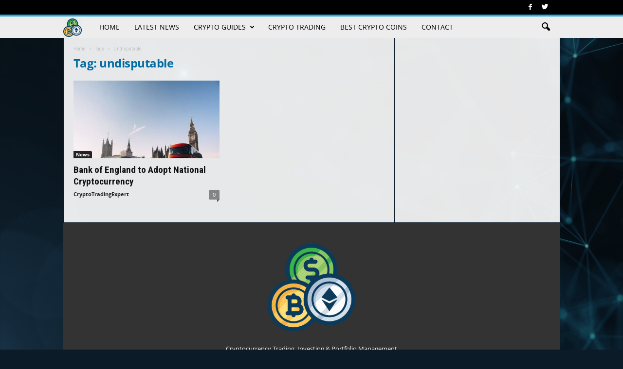

--- FILE ---
content_type: text/html; charset=UTF-8
request_url: https://www.cryptotradingguide.com/tag/undisputable/
body_size: 100965
content:
<!doctype html >
<!--[if IE 8]>    <html class="ie8" lang="en-US"> <![endif]-->
<!--[if IE 9]>    <html class="ie9" lang="en-US"> <![endif]-->
<!--[if gt IE 8]><!--> <html lang="en-US"> <!--<![endif]-->
<head>
    <meta name='robots' content='index, follow, max-image-preview:large, max-snippet:-1, max-video-preview:-1' />

<!-- Social Warfare v4.3.0 https://warfareplugins.com - BEGINNING OF OUTPUT -->
<style>
	@font-face {
		font-family: "sw-icon-font";
		src:url("https://www.cryptotradingguide.com/wp-content/plugins/social-warfare/assets/fonts/sw-icon-font.eot?ver=4.3.0");
		src:url("https://www.cryptotradingguide.com/wp-content/plugins/social-warfare/assets/fonts/sw-icon-font.eot?ver=4.3.0#iefix") format("embedded-opentype"),
		url("https://www.cryptotradingguide.com/wp-content/plugins/social-warfare/assets/fonts/sw-icon-font.woff?ver=4.3.0") format("woff"),
		url("https://www.cryptotradingguide.com/wp-content/plugins/social-warfare/assets/fonts/sw-icon-font.ttf?ver=4.3.0") format("truetype"),
		url("https://www.cryptotradingguide.com/wp-content/plugins/social-warfare/assets/fonts/sw-icon-font.svg?ver=4.3.0#1445203416") format("svg");
		font-weight: normal;
		font-style: normal;
		font-display:block;
	}
</style>
<!-- Social Warfare v4.3.0 https://warfareplugins.com - END OF OUTPUT -->


	<!-- This site is optimized with the Yoast SEO plugin v19.10 - https://yoast.com/wordpress/plugins/seo/ -->
	<link rel="canonical" href="https://www.cryptotradingguide.com/tag/undisputable/" />
	<meta property="og:locale" content="en_US" />
	<meta property="og:type" content="article" />
	<meta property="og:title" content="undisputable Archives - Crypto Trading Guide" />
	<meta property="og:url" content="https://www.cryptotradingguide.com/tag/undisputable/" />
	<meta property="og:site_name" content="Crypto Trading Guide" />
	<meta name="twitter:card" content="summary_large_image" />
	<script type="application/ld+json" class="yoast-schema-graph">{"@context":"https://schema.org","@graph":[{"@type":"CollectionPage","@id":"https://www.cryptotradingguide.com/tag/undisputable/","url":"https://www.cryptotradingguide.com/tag/undisputable/","name":"undisputable Archives - Crypto Trading Guide","isPartOf":{"@id":"https://www.cryptotradingguide.com/#website"},"primaryImageOfPage":{"@id":"https://www.cryptotradingguide.com/tag/undisputable/#primaryimage"},"image":{"@id":"https://www.cryptotradingguide.com/tag/undisputable/#primaryimage"},"thumbnailUrl":"https://www.cryptotradingguide.com/wp-content/uploads/2020/01/Crypto-Wednesday-image.jpg","breadcrumb":{"@id":"https://www.cryptotradingguide.com/tag/undisputable/#breadcrumb"},"inLanguage":"en-US"},{"@type":"ImageObject","inLanguage":"en-US","@id":"https://www.cryptotradingguide.com/tag/undisputable/#primaryimage","url":"https://www.cryptotradingguide.com/wp-content/uploads/2020/01/Crypto-Wednesday-image.jpg","contentUrl":"https://www.cryptotradingguide.com/wp-content/uploads/2020/01/Crypto-Wednesday-image.jpg","width":600,"height":450,"caption":"Bank of England to Adopt National Cryptocurrency"},{"@type":"BreadcrumbList","@id":"https://www.cryptotradingguide.com/tag/undisputable/#breadcrumb","itemListElement":[{"@type":"ListItem","position":1,"name":"Home","item":"https://www.cryptotradingguide.com/"},{"@type":"ListItem","position":2,"name":"undisputable"}]},{"@type":"WebSite","@id":"https://www.cryptotradingguide.com/#website","url":"https://www.cryptotradingguide.com/","name":"Crypto Trading Guide","description":"Cryptocurrency Trading, Investing &amp; Portfolio Management","potentialAction":[{"@type":"SearchAction","target":{"@type":"EntryPoint","urlTemplate":"https://www.cryptotradingguide.com/?s={search_term_string}"},"query-input":"required name=search_term_string"}],"inLanguage":"en-US"}]}</script>
	<!-- / Yoast SEO plugin. -->


<link rel='dns-prefetch' href='//assets.pinterest.com' />
<link rel='dns-prefetch' href='//fonts.googleapis.com' />
<link rel="alternate" type="application/rss+xml" title="Crypto Trading Guide &raquo; Feed" href="https://www.cryptotradingguide.com/feed/" />
<link rel="alternate" type="application/rss+xml" title="Crypto Trading Guide &raquo; Comments Feed" href="https://www.cryptotradingguide.com/comments/feed/" />
<link rel="alternate" type="application/rss+xml" title="Crypto Trading Guide &raquo; undisputable Tag Feed" href="https://www.cryptotradingguide.com/tag/undisputable/feed/" />
<script type="text/javascript">
window._wpemojiSettings = {"baseUrl":"https:\/\/s.w.org\/images\/core\/emoji\/14.0.0\/72x72\/","ext":".png","svgUrl":"https:\/\/s.w.org\/images\/core\/emoji\/14.0.0\/svg\/","svgExt":".svg","source":{"concatemoji":"https:\/\/www.cryptotradingguide.com\/wp-includes\/js\/wp-emoji-release.min.js?ver=6.1.9"}};
/*! This file is auto-generated */
!function(e,a,t){var n,r,o,i=a.createElement("canvas"),p=i.getContext&&i.getContext("2d");function s(e,t){var a=String.fromCharCode,e=(p.clearRect(0,0,i.width,i.height),p.fillText(a.apply(this,e),0,0),i.toDataURL());return p.clearRect(0,0,i.width,i.height),p.fillText(a.apply(this,t),0,0),e===i.toDataURL()}function c(e){var t=a.createElement("script");t.src=e,t.defer=t.type="text/javascript",a.getElementsByTagName("head")[0].appendChild(t)}for(o=Array("flag","emoji"),t.supports={everything:!0,everythingExceptFlag:!0},r=0;r<o.length;r++)t.supports[o[r]]=function(e){if(p&&p.fillText)switch(p.textBaseline="top",p.font="600 32px Arial",e){case"flag":return s([127987,65039,8205,9895,65039],[127987,65039,8203,9895,65039])?!1:!s([55356,56826,55356,56819],[55356,56826,8203,55356,56819])&&!s([55356,57332,56128,56423,56128,56418,56128,56421,56128,56430,56128,56423,56128,56447],[55356,57332,8203,56128,56423,8203,56128,56418,8203,56128,56421,8203,56128,56430,8203,56128,56423,8203,56128,56447]);case"emoji":return!s([129777,127995,8205,129778,127999],[129777,127995,8203,129778,127999])}return!1}(o[r]),t.supports.everything=t.supports.everything&&t.supports[o[r]],"flag"!==o[r]&&(t.supports.everythingExceptFlag=t.supports.everythingExceptFlag&&t.supports[o[r]]);t.supports.everythingExceptFlag=t.supports.everythingExceptFlag&&!t.supports.flag,t.DOMReady=!1,t.readyCallback=function(){t.DOMReady=!0},t.supports.everything||(n=function(){t.readyCallback()},a.addEventListener?(a.addEventListener("DOMContentLoaded",n,!1),e.addEventListener("load",n,!1)):(e.attachEvent("onload",n),a.attachEvent("onreadystatechange",function(){"complete"===a.readyState&&t.readyCallback()})),(e=t.source||{}).concatemoji?c(e.concatemoji):e.wpemoji&&e.twemoji&&(c(e.twemoji),c(e.wpemoji)))}(window,document,window._wpemojiSettings);
</script>
<style type="text/css">
img.wp-smiley,
img.emoji {
	display: inline !important;
	border: none !important;
	box-shadow: none !important;
	height: 1em !important;
	width: 1em !important;
	margin: 0 0.07em !important;
	vertical-align: -0.1em !important;
	background: none !important;
	padding: 0 !important;
}
</style>
			
	<link rel='stylesheet' id='social-warfare-block-css-css' href='https://www.cryptotradingguide.com/wp-content/plugins/social-warfare/assets/js/post-editor/dist/blocks.style.build.css?ver=6.1.9' type='text/css' media='all' />
<link rel='stylesheet' id='wp-block-library-css' href='https://www.cryptotradingguide.com/wp-includes/css/dist/block-library/style.min.css?ver=6.1.9' type='text/css' media='all' />
<link rel='stylesheet' id='classic-theme-styles-css' href='https://www.cryptotradingguide.com/wp-includes/css/classic-themes.min.css?ver=1' type='text/css' media='all' />
<style id='global-styles-inline-css' type='text/css'>
body{--wp--preset--color--black: #000000;--wp--preset--color--cyan-bluish-gray: #abb8c3;--wp--preset--color--white: #ffffff;--wp--preset--color--pale-pink: #f78da7;--wp--preset--color--vivid-red: #cf2e2e;--wp--preset--color--luminous-vivid-orange: #ff6900;--wp--preset--color--luminous-vivid-amber: #fcb900;--wp--preset--color--light-green-cyan: #7bdcb5;--wp--preset--color--vivid-green-cyan: #00d084;--wp--preset--color--pale-cyan-blue: #8ed1fc;--wp--preset--color--vivid-cyan-blue: #0693e3;--wp--preset--color--vivid-purple: #9b51e0;--wp--preset--gradient--vivid-cyan-blue-to-vivid-purple: linear-gradient(135deg,rgba(6,147,227,1) 0%,rgb(155,81,224) 100%);--wp--preset--gradient--light-green-cyan-to-vivid-green-cyan: linear-gradient(135deg,rgb(122,220,180) 0%,rgb(0,208,130) 100%);--wp--preset--gradient--luminous-vivid-amber-to-luminous-vivid-orange: linear-gradient(135deg,rgba(252,185,0,1) 0%,rgba(255,105,0,1) 100%);--wp--preset--gradient--luminous-vivid-orange-to-vivid-red: linear-gradient(135deg,rgba(255,105,0,1) 0%,rgb(207,46,46) 100%);--wp--preset--gradient--very-light-gray-to-cyan-bluish-gray: linear-gradient(135deg,rgb(238,238,238) 0%,rgb(169,184,195) 100%);--wp--preset--gradient--cool-to-warm-spectrum: linear-gradient(135deg,rgb(74,234,220) 0%,rgb(151,120,209) 20%,rgb(207,42,186) 40%,rgb(238,44,130) 60%,rgb(251,105,98) 80%,rgb(254,248,76) 100%);--wp--preset--gradient--blush-light-purple: linear-gradient(135deg,rgb(255,206,236) 0%,rgb(152,150,240) 100%);--wp--preset--gradient--blush-bordeaux: linear-gradient(135deg,rgb(254,205,165) 0%,rgb(254,45,45) 50%,rgb(107,0,62) 100%);--wp--preset--gradient--luminous-dusk: linear-gradient(135deg,rgb(255,203,112) 0%,rgb(199,81,192) 50%,rgb(65,88,208) 100%);--wp--preset--gradient--pale-ocean: linear-gradient(135deg,rgb(255,245,203) 0%,rgb(182,227,212) 50%,rgb(51,167,181) 100%);--wp--preset--gradient--electric-grass: linear-gradient(135deg,rgb(202,248,128) 0%,rgb(113,206,126) 100%);--wp--preset--gradient--midnight: linear-gradient(135deg,rgb(2,3,129) 0%,rgb(40,116,252) 100%);--wp--preset--duotone--dark-grayscale: url('#wp-duotone-dark-grayscale');--wp--preset--duotone--grayscale: url('#wp-duotone-grayscale');--wp--preset--duotone--purple-yellow: url('#wp-duotone-purple-yellow');--wp--preset--duotone--blue-red: url('#wp-duotone-blue-red');--wp--preset--duotone--midnight: url('#wp-duotone-midnight');--wp--preset--duotone--magenta-yellow: url('#wp-duotone-magenta-yellow');--wp--preset--duotone--purple-green: url('#wp-duotone-purple-green');--wp--preset--duotone--blue-orange: url('#wp-duotone-blue-orange');--wp--preset--font-size--small: 13px;--wp--preset--font-size--medium: 20px;--wp--preset--font-size--large: 36px;--wp--preset--font-size--x-large: 42px;--wp--preset--spacing--20: 0.44rem;--wp--preset--spacing--30: 0.67rem;--wp--preset--spacing--40: 1rem;--wp--preset--spacing--50: 1.5rem;--wp--preset--spacing--60: 2.25rem;--wp--preset--spacing--70: 3.38rem;--wp--preset--spacing--80: 5.06rem;}:where(.is-layout-flex){gap: 0.5em;}body .is-layout-flow > .alignleft{float: left;margin-inline-start: 0;margin-inline-end: 2em;}body .is-layout-flow > .alignright{float: right;margin-inline-start: 2em;margin-inline-end: 0;}body .is-layout-flow > .aligncenter{margin-left: auto !important;margin-right: auto !important;}body .is-layout-constrained > .alignleft{float: left;margin-inline-start: 0;margin-inline-end: 2em;}body .is-layout-constrained > .alignright{float: right;margin-inline-start: 2em;margin-inline-end: 0;}body .is-layout-constrained > .aligncenter{margin-left: auto !important;margin-right: auto !important;}body .is-layout-constrained > :where(:not(.alignleft):not(.alignright):not(.alignfull)){max-width: var(--wp--style--global--content-size);margin-left: auto !important;margin-right: auto !important;}body .is-layout-constrained > .alignwide{max-width: var(--wp--style--global--wide-size);}body .is-layout-flex{display: flex;}body .is-layout-flex{flex-wrap: wrap;align-items: center;}body .is-layout-flex > *{margin: 0;}:where(.wp-block-columns.is-layout-flex){gap: 2em;}.has-black-color{color: var(--wp--preset--color--black) !important;}.has-cyan-bluish-gray-color{color: var(--wp--preset--color--cyan-bluish-gray) !important;}.has-white-color{color: var(--wp--preset--color--white) !important;}.has-pale-pink-color{color: var(--wp--preset--color--pale-pink) !important;}.has-vivid-red-color{color: var(--wp--preset--color--vivid-red) !important;}.has-luminous-vivid-orange-color{color: var(--wp--preset--color--luminous-vivid-orange) !important;}.has-luminous-vivid-amber-color{color: var(--wp--preset--color--luminous-vivid-amber) !important;}.has-light-green-cyan-color{color: var(--wp--preset--color--light-green-cyan) !important;}.has-vivid-green-cyan-color{color: var(--wp--preset--color--vivid-green-cyan) !important;}.has-pale-cyan-blue-color{color: var(--wp--preset--color--pale-cyan-blue) !important;}.has-vivid-cyan-blue-color{color: var(--wp--preset--color--vivid-cyan-blue) !important;}.has-vivid-purple-color{color: var(--wp--preset--color--vivid-purple) !important;}.has-black-background-color{background-color: var(--wp--preset--color--black) !important;}.has-cyan-bluish-gray-background-color{background-color: var(--wp--preset--color--cyan-bluish-gray) !important;}.has-white-background-color{background-color: var(--wp--preset--color--white) !important;}.has-pale-pink-background-color{background-color: var(--wp--preset--color--pale-pink) !important;}.has-vivid-red-background-color{background-color: var(--wp--preset--color--vivid-red) !important;}.has-luminous-vivid-orange-background-color{background-color: var(--wp--preset--color--luminous-vivid-orange) !important;}.has-luminous-vivid-amber-background-color{background-color: var(--wp--preset--color--luminous-vivid-amber) !important;}.has-light-green-cyan-background-color{background-color: var(--wp--preset--color--light-green-cyan) !important;}.has-vivid-green-cyan-background-color{background-color: var(--wp--preset--color--vivid-green-cyan) !important;}.has-pale-cyan-blue-background-color{background-color: var(--wp--preset--color--pale-cyan-blue) !important;}.has-vivid-cyan-blue-background-color{background-color: var(--wp--preset--color--vivid-cyan-blue) !important;}.has-vivid-purple-background-color{background-color: var(--wp--preset--color--vivid-purple) !important;}.has-black-border-color{border-color: var(--wp--preset--color--black) !important;}.has-cyan-bluish-gray-border-color{border-color: var(--wp--preset--color--cyan-bluish-gray) !important;}.has-white-border-color{border-color: var(--wp--preset--color--white) !important;}.has-pale-pink-border-color{border-color: var(--wp--preset--color--pale-pink) !important;}.has-vivid-red-border-color{border-color: var(--wp--preset--color--vivid-red) !important;}.has-luminous-vivid-orange-border-color{border-color: var(--wp--preset--color--luminous-vivid-orange) !important;}.has-luminous-vivid-amber-border-color{border-color: var(--wp--preset--color--luminous-vivid-amber) !important;}.has-light-green-cyan-border-color{border-color: var(--wp--preset--color--light-green-cyan) !important;}.has-vivid-green-cyan-border-color{border-color: var(--wp--preset--color--vivid-green-cyan) !important;}.has-pale-cyan-blue-border-color{border-color: var(--wp--preset--color--pale-cyan-blue) !important;}.has-vivid-cyan-blue-border-color{border-color: var(--wp--preset--color--vivid-cyan-blue) !important;}.has-vivid-purple-border-color{border-color: var(--wp--preset--color--vivid-purple) !important;}.has-vivid-cyan-blue-to-vivid-purple-gradient-background{background: var(--wp--preset--gradient--vivid-cyan-blue-to-vivid-purple) !important;}.has-light-green-cyan-to-vivid-green-cyan-gradient-background{background: var(--wp--preset--gradient--light-green-cyan-to-vivid-green-cyan) !important;}.has-luminous-vivid-amber-to-luminous-vivid-orange-gradient-background{background: var(--wp--preset--gradient--luminous-vivid-amber-to-luminous-vivid-orange) !important;}.has-luminous-vivid-orange-to-vivid-red-gradient-background{background: var(--wp--preset--gradient--luminous-vivid-orange-to-vivid-red) !important;}.has-very-light-gray-to-cyan-bluish-gray-gradient-background{background: var(--wp--preset--gradient--very-light-gray-to-cyan-bluish-gray) !important;}.has-cool-to-warm-spectrum-gradient-background{background: var(--wp--preset--gradient--cool-to-warm-spectrum) !important;}.has-blush-light-purple-gradient-background{background: var(--wp--preset--gradient--blush-light-purple) !important;}.has-blush-bordeaux-gradient-background{background: var(--wp--preset--gradient--blush-bordeaux) !important;}.has-luminous-dusk-gradient-background{background: var(--wp--preset--gradient--luminous-dusk) !important;}.has-pale-ocean-gradient-background{background: var(--wp--preset--gradient--pale-ocean) !important;}.has-electric-grass-gradient-background{background: var(--wp--preset--gradient--electric-grass) !important;}.has-midnight-gradient-background{background: var(--wp--preset--gradient--midnight) !important;}.has-small-font-size{font-size: var(--wp--preset--font-size--small) !important;}.has-medium-font-size{font-size: var(--wp--preset--font-size--medium) !important;}.has-large-font-size{font-size: var(--wp--preset--font-size--large) !important;}.has-x-large-font-size{font-size: var(--wp--preset--font-size--x-large) !important;}
.wp-block-navigation a:where(:not(.wp-element-button)){color: inherit;}
:where(.wp-block-columns.is-layout-flex){gap: 2em;}
.wp-block-pullquote{font-size: 1.5em;line-height: 1.6;}
</style>
<link rel='stylesheet' id='cfblbcss-css' href='https://www.cryptotradingguide.com/wp-content/plugins/cardoza-facebook-like-box/cardozafacebook.css?ver=6.1.9' type='text/css' media='all' />
<link rel='stylesheet' id='contact-form-7-css' href='https://www.cryptotradingguide.com/wp-content/plugins/contact-form-7/includes/css/styles.css?ver=5.6.4' type='text/css' media='all' />
<link rel='stylesheet' id='rs-plugin-settings-css' href='https://www.cryptotradingguide.com/wp-content/plugins/revslider/public/assets/css/rs6.css?ver=6.2.22' type='text/css' media='all' />
<style id='rs-plugin-settings-inline-css' type='text/css'>
#rs-demo-id {}
</style>
<link rel='stylesheet' id='hocwp-pagination-style-css' href='https://www.cryptotradingguide.com/wp-content/plugins/sb-paginate/css/style.css?ver=6.1.9' type='text/css' media='all' />
<link rel='stylesheet' id='social_warfare-css' href='https://www.cryptotradingguide.com/wp-content/plugins/social-warfare/assets/css/style.min.css?ver=4.3.0' type='text/css' media='all' />
<link rel='stylesheet' id='google-fonts-style-css' href='https://fonts.googleapis.com/css?family=Open+Sans%3A400%2C700%7CRoboto+Condensed%3A400%2C700&#038;ver=6.1.9' type='text/css' media='all' />
<link rel='stylesheet' id='js_composer_front-css' href='https://www.cryptotradingguide.com/wp-content/plugins/js_composer/assets/css/js_composer.min.css?ver=5.0.1' type='text/css' media='all' />
<link rel='stylesheet' id='td-theme-css' href='https://www.cryptotradingguide.com/wp-content/themes/Newsmag/style.css?ver=3.3' type='text/css' media='all' />
<link rel='stylesheet' id='td-theme-demo-style-css' href='https://www.cryptotradingguide.com/wp-content/themes/Newsmag/includes/demos/tech/demo_style.css?ver=3.3' type='text/css' media='all' />
<link rel='stylesheet' id='wp-paginate-css' href='https://www.cryptotradingguide.com/wp-content/plugins/wp-paginate/css/wp-paginate.css?ver=2.2.0' type='text/css' media='screen' />
<script type='text/javascript' src='https://www.cryptotradingguide.com/wp-includes/js/jquery/jquery.min.js?ver=3.6.1' id='jquery-core-js'></script>
<script type='text/javascript' src='https://www.cryptotradingguide.com/wp-includes/js/jquery/jquery-migrate.min.js?ver=3.3.2' id='jquery-migrate-js'></script>
<script type='text/javascript' src='https://www.cryptotradingguide.com/wp-content/plugins/cardoza-facebook-like-box/cardozafacebook.js?ver=6.1.9' id='cfblbjs-js'></script>
<script type='text/javascript' src='https://www.cryptotradingguide.com/wp-content/plugins/revslider/public/assets/js/rbtools.min.js?ver=6.2.22' id='tp-tools-js'></script>
<script type='text/javascript' src='https://www.cryptotradingguide.com/wp-content/plugins/revslider/public/assets/js/rs6.min.js?ver=6.2.22' id='revmin-js'></script>
<link rel="https://api.w.org/" href="https://www.cryptotradingguide.com/wp-json/" /><link rel="alternate" type="application/json" href="https://www.cryptotradingguide.com/wp-json/wp/v2/tags/167" /><link rel="EditURI" type="application/rsd+xml" title="RSD" href="https://www.cryptotradingguide.com/xmlrpc.php?rsd" />
<link rel="wlwmanifest" type="application/wlwmanifest+xml" href="https://www.cryptotradingguide.com/wp-includes/wlwmanifest.xml" />
<meta name="generator" content="WordPress 6.1.9" />
<!-- Global site tag (gtag.js) - Google Analytics -->
<script async src="https://www.googletagmanager.com/gtag/js?id=UA-116961275-1"></script>
<script>
  window.dataLayer = window.dataLayer || [];
  function gtag(){dataLayer.push(arguments);}
  gtag('js', new Date());

  gtag('config', 'UA-116961275-1');
</script>
<script data-ad-client="ca-pub-7631314027297272" async src="https://pagead2.googlesyndication.com/pagead/js/adsbygoogle.js"></script>
<meta name="google-site-verification" content="raF277n_abE0Sl5NpmYD0JGCuApCfzpCGRbTnRuL0RY" />
<!-- Taboola Pixel Code -->
<script type='text/javascript'>
  window._tfa = window._tfa || [];
  window._tfa.push({notify: 'event', name: 'page_view', id: 1395131});
  !function (t, f, a, x) {
         if (!document.getElementById(x)) {
            t.async = 1;t.src = a;t.id=x;f.parentNode.insertBefore(t, f);
         }
  }(document.createElement('script'),
  document.getElementsByTagName('script')[0],
  '//cdn.taboola.com/libtrc/unip/1395131/tfa.js',
  'tb_tfa_script');
</script>
<!-- End of Taboola Pixel Code -->			<link rel="preload" href="https://www.cryptotradingguide.com/wp-content/plugins/wordpress-popup/assets/hustle-ui/fonts/hustle-icons-font.woff2" as="font" type="font/woff2" crossorigin>
		<!--[if lt IE 9]><script src="https://html5shim.googlecode.com/svn/trunk/html5.js"></script><![endif]-->
    <meta name="generator" content="Powered by Visual Composer - drag and drop page builder for WordPress."/>
<!--[if lte IE 9]><link rel="stylesheet" type="text/css" href="https://www.cryptotradingguide.com/wp-content/plugins/js_composer/assets/css/vc_lte_ie9.min.css" media="screen"><![endif]--><meta name="generator" content="Powered by Slider Revolution 6.2.22 - responsive, Mobile-Friendly Slider Plugin for WordPress with comfortable drag and drop interface." />

<!-- JS generated by theme -->

<script>
    
    

	    var tdBlocksArray = []; //here we store all the items for the current page

	    //td_block class - each ajax block uses a object of this class for requests
	    function tdBlock() {
		    this.id = '';
		    this.block_type = 1; //block type id (1-234 etc)
		    this.atts = '';
		    this.td_column_number = '';
		    this.td_current_page = 1; //
		    this.post_count = 0; //from wp
		    this.found_posts = 0; //from wp
		    this.max_num_pages = 0; //from wp
		    this.td_filter_value = ''; //current live filter value
		    this.is_ajax_running = false;
		    this.td_user_action = ''; // load more or infinite loader (used by the animation)
		    this.header_color = '';
		    this.ajax_pagination_infinite_stop = ''; //show load more at page x
	    }


        // td_js_generator - mini detector
        (function(){
            var htmlTag = document.getElementsByTagName("html")[0];

            if ( navigator.userAgent.indexOf("MSIE 10.0") > -1 ) {
                htmlTag.className += ' ie10';
            }

            if ( !!navigator.userAgent.match(/Trident.*rv\:11\./) ) {
                htmlTag.className += ' ie11';
            }

            if ( /(iPad|iPhone|iPod)/g.test(navigator.userAgent) ) {
                htmlTag.className += ' td-md-is-ios';
            }

            var user_agent = navigator.userAgent.toLowerCase();
            if ( user_agent.indexOf("android") > -1 ) {
                htmlTag.className += ' td-md-is-android';
            }

            if ( -1 !== navigator.userAgent.indexOf('Mac OS X')  ) {
                htmlTag.className += ' td-md-is-os-x';
            }

            if ( /chrom(e|ium)/.test(navigator.userAgent.toLowerCase()) ) {
               htmlTag.className += ' td-md-is-chrome';
            }

            if ( -1 !== navigator.userAgent.indexOf('Firefox') ) {
                htmlTag.className += ' td-md-is-firefox';
            }

            if ( -1 !== navigator.userAgent.indexOf('Safari') && -1 === navigator.userAgent.indexOf('Chrome') ) {
                htmlTag.className += ' td-md-is-safari';
            }

            if( -1 !== navigator.userAgent.indexOf('IEMobile') ){
                htmlTag.className += ' td-md-is-iemobile';
            }

        })();




        var tdLocalCache = {};

        ( function () {
            "use strict";

            tdLocalCache = {
                data: {},
                remove: function (resource_id) {
                    delete tdLocalCache.data[resource_id];
                },
                exist: function (resource_id) {
                    return tdLocalCache.data.hasOwnProperty(resource_id) && tdLocalCache.data[resource_id] !== null;
                },
                get: function (resource_id) {
                    return tdLocalCache.data[resource_id];
                },
                set: function (resource_id, cachedData) {
                    tdLocalCache.remove(resource_id);
                    tdLocalCache.data[resource_id] = cachedData;
                }
            };
        })();

    
    
var td_viewport_interval_list=[{"limitBottom":767,"sidebarWidth":251},{"limitBottom":1023,"sidebarWidth":339}];
var td_animation_stack_effect="type0";
var tds_animation_stack=true;
var td_animation_stack_specific_selectors=".entry-thumb, img";
var td_animation_stack_general_selectors=".td-animation-stack img, .post img";
var td_ajax_url="https:\/\/www.cryptotradingguide.com\/wp-admin\/admin-ajax.php?td_theme_name=Newsmag&v=3.3";
var td_get_template_directory_uri="https:\/\/www.cryptotradingguide.com\/wp-content\/themes\/Newsmag";
var tds_snap_menu="snap";
var tds_logo_on_sticky="show_header_logo";
var tds_header_style="9";
var td_please_wait="Please wait...";
var td_email_user_pass_incorrect="User or password incorrect!";
var td_email_user_incorrect="Email or username incorrect!";
var td_email_incorrect="Email incorrect!";
var tds_more_articles_on_post_enable="show";
var tds_more_articles_on_post_time_to_wait="";
var tds_more_articles_on_post_pages_distance_from_top=700;
var tds_theme_color_site_wide="#2caae2";
var tds_smart_sidebar="enabled";
var tdThemeName="Newsmag";
var td_magnific_popup_translation_tPrev="Previous (Left arrow key)";
var td_magnific_popup_translation_tNext="Next (Right arrow key)";
var td_magnific_popup_translation_tCounter="%curr% of %total%";
var td_magnific_popup_translation_ajax_tError="The content from %url% could not be loaded.";
var td_magnific_popup_translation_image_tError="The image #%curr% could not be loaded.";
var td_ad_background_click_link="";
var td_ad_background_click_target="";
</script>


<!-- Header style compiled by theme -->

<style>
    

body {
	background-color:#0b1b27;
	background-image:url("https://www.cryptotradingguide.com/wp-content/uploads/2021/04/Untitled-design-2.png");
	background-attachment:fixed;
}
.td-header-border:before,
    .td-trending-now-title,
    .td_block_mega_menu .td_mega_menu_sub_cats .cur-sub-cat,
    .td-post-category:hover,
    .td-header-style-2 .td-header-sp-logo,
    .td-next-prev-wrap a:hover i,
    .page-nav .current,
    .widget_calendar tfoot a:hover,
    .td-footer-container .widget_search .wpb_button:hover,
    .td-scroll-up-visible,
    .dropcap,
    .td-category a,
    input[type="submit"]:hover,
    .td-post-small-box a:hover,
    .td-404-sub-sub-title a:hover,
    .td-rating-bar-wrap div,
    .td_top_authors .td-active .td-author-post-count,
    .td_top_authors .td-active .td-author-comments-count,
    .td_smart_list_3 .td-sml3-top-controls i:hover,
    .td_smart_list_3 .td-sml3-bottom-controls i:hover,
    .td_wrapper_video_playlist .td_video_controls_playlist_wrapper,
    .td-read-more a:hover,
    .td-login-wrap .btn,
    .td_display_err,
    .td-header-style-6 .td-top-menu-full,
    #bbpress-forums button:hover,
    #bbpress-forums .bbp-pagination .current,
    .bbp_widget_login .button:hover,
    .header-search-wrap .td-drop-down-search .btn:hover,
    .td-post-text-content .more-link-wrap:hover a,
    #buddypress div.item-list-tabs ul li > a span,
    #buddypress div.item-list-tabs ul li > a:hover span,
    #buddypress input[type=submit]:hover,
    #buddypress a.button:hover span,
    #buddypress div.item-list-tabs ul li.selected a span,
    #buddypress div.item-list-tabs ul li.current a span,
    #buddypress input[type=submit]:focus,
    .td-grid-style-3 .td-big-grid-post .td-module-thumb a:last-child:before,
    .td-grid-style-4 .td-big-grid-post .td-module-thumb a:last-child:before,
    .td-grid-style-5 .td-big-grid-post .td-module-thumb:after,
    .td_category_template_2 .td-category-siblings .td-category a:hover,
    .td-weather-week:before,
    .td-weather-information:before {
        background-color: #2caae2;
    }

    @media (max-width: 767px) {
        .td-category a.td-current-sub-category {
            background-color: #2caae2;
        }
    }

    .woocommerce .onsale,
    .woocommerce .woocommerce a.button:hover,
    .woocommerce-page .woocommerce .button:hover,
    .single-product .product .summary .cart .button:hover,
    .woocommerce .woocommerce .product a.button:hover,
    .woocommerce .product a.button:hover,
    .woocommerce .product #respond input#submit:hover,
    .woocommerce .checkout input#place_order:hover,
    .woocommerce .woocommerce.widget .button:hover,
    .woocommerce .woocommerce-message .button:hover,
    .woocommerce .woocommerce-error .button:hover,
    .woocommerce .woocommerce-info .button:hover,
    .woocommerce.widget .ui-slider .ui-slider-handle,
    .vc_btn-black:hover,
	.wpb_btn-black:hover,
	.item-list-tabs .feed:hover a,
	.td-smart-list-button:hover {
    	background-color: #2caae2 !important;
    }

    .td-header-sp-top-menu .top-header-menu > .current-menu-item > a,
    .td-header-sp-top-menu .top-header-menu > .current-menu-ancestor > a,
    .td-header-sp-top-menu .top-header-menu > .current-category-ancestor > a,
    .td-header-sp-top-menu .top-header-menu > li > a:hover,
    .td-header-sp-top-menu .top-header-menu > .sfHover > a,
    .top-header-menu ul .current-menu-item > a,
    .top-header-menu ul .current-menu-ancestor > a,
    .top-header-menu ul .current-category-ancestor > a,
    .top-header-menu ul li > a:hover,
    .top-header-menu ul .sfHover > a,
    .sf-menu ul .td-menu-item > a:hover,
    .sf-menu ul .sfHover > a,
    .sf-menu ul .current-menu-ancestor > a,
    .sf-menu ul .current-category-ancestor > a,
    .sf-menu ul .current-menu-item > a,
    .td_module_wrap:hover .entry-title a,
    .td_mod_mega_menu:hover .entry-title a,
    .footer-email-wrap a,
    .widget a:hover,
    .td-footer-container .widget_calendar #today,
    .td-category-pulldown-filter a.td-pulldown-category-filter-link:hover,
    .td-load-more-wrap a:hover,
    .td-post-next-prev-content a:hover,
    .td-author-name a:hover,
    .td-author-url a:hover,
    .td_mod_related_posts:hover .entry-title a,
    .td-search-query,
    .header-search-wrap .td-drop-down-search .result-msg a:hover,
    .td_top_authors .td-active .td-authors-name a,
    .post blockquote p,
    .td-post-content blockquote p,
    .page blockquote p,
    .comment-list cite a:hover,
    .comment-list cite:hover,
    .comment-list .comment-reply-link:hover,
    a,
    .white-menu #td-header-menu .sf-menu > li > a:hover,
    .white-menu #td-header-menu .sf-menu > .current-menu-ancestor > a,
    .white-menu #td-header-menu .sf-menu > .current-menu-item > a,
    .td-stack-classic-blog .td-post-text-content .more-link-wrap:hover a,
    .td_quote_on_blocks,
    #bbpress-forums .bbp-forum-freshness a:hover,
    #bbpress-forums .bbp-topic-freshness a:hover,
    #bbpress-forums .bbp-forums-list li a:hover,
    #bbpress-forums .bbp-forum-title:hover,
    #bbpress-forums .bbp-topic-permalink:hover,
    #bbpress-forums .bbp-topic-started-by a:hover,
    #bbpress-forums .bbp-topic-started-in a:hover,
    #bbpress-forums .bbp-body .super-sticky li.bbp-topic-title .bbp-topic-permalink,
    #bbpress-forums .bbp-body .sticky li.bbp-topic-title .bbp-topic-permalink,
    #bbpress-forums #subscription-toggle a:hover,
    #bbpress-forums #favorite-toggle a:hover,
    .widget_display_replies .bbp-author-name,
    .widget_display_topics .bbp-author-name,
    .td-subcategory-header .td-category-siblings .td-subcat-dropdown a.td-current-sub-category,
    .td-subcategory-header .td-category-siblings .td-subcat-dropdown a:hover,
    .td-pulldown-filter-display-option:hover,
    .td-pulldown-filter-display-option .td-pulldown-filter-link:hover,
    .td_normal_slide .td-wrapper-pulldown-filter .td-pulldown-filter-list a:hover,
    #buddypress ul.item-list li div.item-title a:hover,
    .td_block_13 .td-pulldown-filter-list a:hover,
    .td_smart_list_8 .td-smart-list-dropdown-wrap .td-smart-list-button:hover,
    .td_smart_list_8 .td-smart-list-dropdown-wrap .td-smart-list-button:hover i,
    .td-sub-footer-container a:hover,
    .td-instagram-user a {
        color: #2caae2;
    }

    .td-stack-classic-blog .td-post-text-content .more-link-wrap:hover a {
        outline-color: #2caae2;
    }

    .td-mega-menu .wpb_content_element li a:hover,
    .td_login_tab_focus {
        color: #2caae2 !important;
    }

    .td-next-prev-wrap a:hover i,
    .page-nav .current,
    .widget_tag_cloud a:hover,
    .post .td_quote_box,
    .page .td_quote_box,
    .td-login-panel-title,
    #bbpress-forums .bbp-pagination .current,
    .td_category_template_2 .td-category-siblings .td-category a:hover,
    .page-template-page-pagebuilder-latest .td-instagram-user {
        border-color: #2caae2;
    }

    .td_wrapper_video_playlist .td_video_currently_playing:after,
    .item-list-tabs .feed:hover {
        border-color: #2caae2 !important;
    }


    
    .td-pb-row [class*="td-pb-span"],
    .td-pb-border-top,
    .page-template-page-title-sidebar-php .td-page-content > .wpb_row:first-child,
    .td-post-sharing,
    .td-post-content,
    .td-post-next-prev,
    .author-box-wrap,
    .td-comments-title-wrap,
    .comment-list,
    .comment-respond,
    .td-post-template-5 header,
    .td-container,
    .wpb_content_element,
    .wpb_column,
    .wpb_row,
    .white-menu .td-header-container .td-header-main-menu,
    .td-post-template-1 .td-post-content,
    .td-post-template-4 .td-post-sharing-top,
    .td-header-style-6 .td-header-header .td-make-full,
    #disqus_thread,
    .page-template-page-pagebuilder-title-php .td-page-content > .wpb_row:first-child,
    .td-footer-container:before {
        border-color: #0b1b27;
    }
    .td-top-border {
        border-color: #0b1b27 !important;
    }
    .td-container-border:after,
    .td-next-prev-separator,
    .td-pb-row .wpb_column:before,
    .td-container-border:before,
    .td-main-content:before,
    .td-main-sidebar:before,
    .td-pb-row .td-pb-span4:nth-of-type(3):after,
    .td-pb-row .td-pb-span4:nth-last-of-type(3):after {
    	background-color: #0b1b27;
    }
    @media (max-width: 767px) {
    	.white-menu .td-header-main-menu {
      		border-color: #0b1b27;
      	}
    }



    
    .td-header-top-menu,
    .td-header-wrap .td-top-menu-full {
        background-color: #222222;
    }

    .td-header-style-1 .td-header-top-menu,
    .td-header-style-2 .td-top-bar-container,
    .td-header-style-7 .td-header-top-menu {
        padding: 0 12px;
        top: 0;
    }

    
    .top-header-menu > .current-menu-item > a,
    .top-header-menu > .current-menu-ancestor > a,
    .top-header-menu > .current-category-ancestor > a,
    .top-header-menu > li > a:hover,
    .top-header-menu > .sfHover > a {
        color: #0a9e01 !important;
    }

    
    .td-header-main-menu {
        background-color: #ededed;
    }

    
    .sf-menu > li > a,
    .header-search-wrap .td-icon-search,
    #td-top-mobile-toggle i {
        color: #000000;
    }

    
    .td-footer-container,
    .td-footer-container a,
    .td-footer-container li,
    .td-footer-container .footer-text-wrap,
    .td-footer-container .meta-info .entry-date,
    .td-footer-container .td-module-meta-info .entry-date,
    .td-footer-container .td_block_text_with_title,
    .td-footer-container .woocommerce .star-rating::before,
    .td-footer-container .widget_text p,
    .td-footer-container .widget_calendar #today,
    .td-footer-container .td-social-style3 .td_social_type a,
    .td-footer-container .td-social-style3,
    .td-footer-container .td-social-style4 .td_social_type a,
    .td-footer-container .td-social-style4,
    .td-footer-container .td-social-style9,
    .td-footer-container .td-social-style10,
    .td-footer-container .td-social-style2 .td_social_type a,
    .td-footer-container .td-social-style8 .td_social_type a,
    .td-footer-container .td-social-style2 .td_social_type,
    .td-footer-container .td-social-style8 .td_social_type,
    .td-footer-container .td-post-author-name a:hover {
        color: #ffffff;
    }
    .td-footer-container .td_module_mx1 .meta-info .entry-date,
    .td-footer-container .td_social_button a,
    .td-footer-container .td-post-category,
    .td-footer-container .td-post-category:hover,
    .td-footer-container .td-module-comments a,
    .td-footer-container .td_module_mx1 .td-post-author-name a:hover,
    .td-footer-container .td-theme-slider .slide-meta a {
    	color: #fff
    }
    .td-footer-container .widget_tag_cloud a {
    	border-color: #ffffff;
    }
    .td-footer-container .td-excerpt,
    .td-footer-container .widget_rss .rss-date,
    .td-footer-container .widget_rss cite {
    	color: #ffffff;
    	opacity: 0.7;
    }
    .td-footer-container .td-read-more a,
    .td-footer-container .td-read-more a:hover {
    	color: #fff;
    }

    
    .td-footer-container .td_module_14 .meta-info,
    .td-footer-container .td_module_5,
    .td-footer-container .td_module_9 .item-details,
    .td-footer-container .td_module_8 .item-details,
    .td-footer-container .td_module_mx3 .meta-info,
    .td-footer-container .widget_recent_comments li,
    .td-footer-container .widget_recent_entries li,
    .td-footer-container table td,
    .td-footer-container table th,
    .td-footer-container .td-social-style2 .td_social_type .td-social-box,
    .td-footer-container .td-social-style8 .td_social_type .td-social-box,
    .td-footer-container .td-social-style2 .td_social_type .td_social_button,
    .td-footer-container .td-social-style8 .td_social_type .td_social_button {
        border-color: rgba(255, 255, 255, 0.1);
    }

    
    .td-footer-container a:hover,
    .td-footer-container .td-post-author-name a:hover,
    .td-footer-container .td_module_wrap:hover .entry-title a {
    	color: #ffffff;
    }
    .td-footer-container .widget_tag_cloud a:hover {
    	border-color: #ffffff;
    }
    .td-footer-container .td_module_mx1 .td-post-author-name a:hover,
    .td-footer-container .td-theme-slider .slide-meta a {
    	color: #fff
    }

    
    .post header h1 {
    	color: #026da4;
    }
    
    .td-page-header h1 {
    	color: #026da4;
    }
    
    .td-menu-background:after,
    .td-search-background:after {
        background-image: url('https://www.cryptotradingguide.com/wp-content/uploads/2021/04/Untitled-design-2.png');
    }

    
    .top-header-menu li a,
    .td-header-sp-top-menu .td_data_time,
    .td-weather-top-widget .td-weather-header .td-weather-city,
    .td-weather-top-widget .td-weather-now {
        font-family:"Open Sans";
	font-weight:normal;
	text-transform:none;
	
    }
    
    .top-header-menu ul li a {
    	font-family:"Open Sans";
	font-weight:normal;
	
    }
	
    .sf-menu > .td-menu-item > a {
        font-family:"Open Sans";
	font-weight:normal;
	
    }
    
    .sf-menu ul .td-menu-item a {
        font-family:"Open Sans";
	font-weight:normal;
	
    }
    
    .td_mod_mega_menu .item-details a {
        font-weight:normal;
	
    }
    
	#td-mobile-nav,
	#td-mobile-nav .wpb_button,
	.td-search-wrap-mob {
		font-family:"Roboto Condensed";
	
	}

	
    .td-mobile-content .td-mobile-main-menu > li > a {
        font-family:"Roboto Condensed";
	font-weight:normal;
	text-transform:capitalize;
	
    }

	
    .td-mobile-content .sub-menu a {
        font-family:"Roboto Condensed";
	font-weight:normal;
	text-transform:capitalize;
	
    }

	
	.td_module_wrap .entry-title,
	.td-theme-slider .td-module-title,
	.page .td-post-template-6 .td-post-header h1 {
		font-family:"Roboto Condensed";
	
	}

	
    .td_module_7 .td-module-title {
    	font-size:16px;
	
    }
    
    .block-title > span,
    .block-title > a,
    .widgettitle,
    .td-trending-now-title,
    .wpb_tabs li a,
    .vc_tta-container .vc_tta-color-grey.vc_tta-tabs-position-top.vc_tta-style-classic .vc_tta-tabs-container .vc_tta-tab > a,
    .td-related-title .td-related-left,
    .td-related-title .td-related-right,
    .category .entry-title span,
    .td-author-counters span,
    .woocommerce-tabs h2,
    .woocommerce .product .products h2 {
        font-family:"Roboto Condensed";
	font-size:13px;
	line-height:17px;
	
    }
    
    .td-excerpt,
    .td-module-excerpt {
        font-family:"Open Sans";
	font-size:14px;
	
    }


    
    .td-big-grid-post .entry-title {
        font-family:"Open Sans";
	
    }
    
	.post header .entry-title {
		font-family:"Roboto Condensed";
	
	}

	
    .td-post-content p,
    .td-post-content {
        font-family:"Open Sans";
	font-size:15px;
	line-height:30px;
	
    }
    
    .td-post-content h1 {
        font-family:"Roboto Condensed";
	
    }
    
    .td-post-content h2 {
        font-family:"Roboto Condensed";
	
    }
    
    .td-post-content h3 {
        font-family:"Roboto Condensed";
	
    }
    
    .td-post-content h4 {
        font-family:"Roboto Condensed";
	
    }
    
    .td-post-content h5 {
        font-family:"Roboto Condensed";
	
    }
    
    .td-post-content h6 {
        font-family:"Roboto Condensed";
	
    }





    
    .post .td-category a {
        font-size:10px;
	
    }
    
    .td-page-content p,
    .td-page-content .td_block_text_with_title,
    .woocommerce-page .page-description > p,
    .wpb_text_column p {
    	font-size:15px;
	line-height:30px;
	
    }
    
    .td-page-content h1,
    .wpb_text_column h1 {
    	font-family:"Roboto Condensed";
	
    }
    
    .td-page-content h2,
    .wpb_text_column h2 {
    	font-family:"Roboto Condensed";
	
    }
    
    .td-page-content h3,
    .wpb_text_column h3 {
    	font-family:"Roboto Condensed";
	
    }
    
    .td-page-content h4,
    .wpb_text_column h4 {
    	font-family:"Roboto Condensed";
	
    }
    
    .td-page-content h5,
    .wpb_text_column h5 {
    	font-family:"Roboto Condensed";
	
    }
    
    .td-page-content h6,
    .wpb_text_column h6 {
    	font-family:"Roboto Condensed";
	
    }



    
    .td-trending-now-title {
    	font-size:10px;
	line-height:17px;
	
    }
    
    .page-nav a,
    .page-nav span,
    .page-nav i {
    	font-family:"Roboto Condensed";
	
    }


    
    .entry-crumbs a,
    .entry-crumbs span,
    #bbpress-forums .bbp-breadcrumb a,
    #bbpress-forums .bbp-breadcrumb .bbp-breadcrumb-current {
    	font-family:"Roboto Condensed";
	
    }

    
    body, p {
    	font-family:"Open Sans";
	
    }



    
    .td-footer-container::before {
        background-size: 100% auto;
    }
</style>

<meta name="google-site-verification" content="aHQ-y39uuY4dLt3SzR703x50nfMxstcgz-ZZ_uhC6fI" />
<!-- Global site tag (gtag.js) - Google Analytics -->
<script async src="https://www.googletagmanager.com/gtag/js?id=UA-116961275-1"></script>
<script>
  window.dataLayer = window.dataLayer || [];
  function gtag(){dataLayer.push(arguments);}
  gtag('js', new Date());

  gtag('config', 'UA-116961275-1');
</script>
<link rel="icon" href="https://www.cryptotradingguide.com/wp-content/uploads/2018/01/cropped-favicon-32x32.png" sizes="32x32" />
<link rel="icon" href="https://www.cryptotradingguide.com/wp-content/uploads/2018/01/cropped-favicon-192x192.png" sizes="192x192" />
<link rel="apple-touch-icon" href="https://www.cryptotradingguide.com/wp-content/uploads/2018/01/cropped-favicon-180x180.png" />
<meta name="msapplication-TileImage" content="https://www.cryptotradingguide.com/wp-content/uploads/2018/01/cropped-favicon-270x270.png" />
<script type="text/javascript">function setREVStartSize(e){
			//window.requestAnimationFrame(function() {				 
				window.RSIW = window.RSIW===undefined ? window.innerWidth : window.RSIW;	
				window.RSIH = window.RSIH===undefined ? window.innerHeight : window.RSIH;	
				try {								
					var pw = document.getElementById(e.c).parentNode.offsetWidth,
						newh;
					pw = pw===0 || isNaN(pw) ? window.RSIW : pw;
					e.tabw = e.tabw===undefined ? 0 : parseInt(e.tabw);
					e.thumbw = e.thumbw===undefined ? 0 : parseInt(e.thumbw);
					e.tabh = e.tabh===undefined ? 0 : parseInt(e.tabh);
					e.thumbh = e.thumbh===undefined ? 0 : parseInt(e.thumbh);
					e.tabhide = e.tabhide===undefined ? 0 : parseInt(e.tabhide);
					e.thumbhide = e.thumbhide===undefined ? 0 : parseInt(e.thumbhide);
					e.mh = e.mh===undefined || e.mh=="" || e.mh==="auto" ? 0 : parseInt(e.mh,0);		
					if(e.layout==="fullscreen" || e.l==="fullscreen") 						
						newh = Math.max(e.mh,window.RSIH);					
					else{					
						e.gw = Array.isArray(e.gw) ? e.gw : [e.gw];
						for (var i in e.rl) if (e.gw[i]===undefined || e.gw[i]===0) e.gw[i] = e.gw[i-1];					
						e.gh = e.el===undefined || e.el==="" || (Array.isArray(e.el) && e.el.length==0)? e.gh : e.el;
						e.gh = Array.isArray(e.gh) ? e.gh : [e.gh];
						for (var i in e.rl) if (e.gh[i]===undefined || e.gh[i]===0) e.gh[i] = e.gh[i-1];
											
						var nl = new Array(e.rl.length),
							ix = 0,						
							sl;					
						e.tabw = e.tabhide>=pw ? 0 : e.tabw;
						e.thumbw = e.thumbhide>=pw ? 0 : e.thumbw;
						e.tabh = e.tabhide>=pw ? 0 : e.tabh;
						e.thumbh = e.thumbhide>=pw ? 0 : e.thumbh;					
						for (var i in e.rl) nl[i] = e.rl[i]<window.RSIW ? 0 : e.rl[i];
						sl = nl[0];									
						for (var i in nl) if (sl>nl[i] && nl[i]>0) { sl = nl[i]; ix=i;}															
						var m = pw>(e.gw[ix]+e.tabw+e.thumbw) ? 1 : (pw-(e.tabw+e.thumbw)) / (e.gw[ix]);					
						newh =  (e.gh[ix] * m) + (e.tabh + e.thumbh);
					}				
					if(window.rs_init_css===undefined) window.rs_init_css = document.head.appendChild(document.createElement("style"));					
					document.getElementById(e.c).height = newh+"px";
					window.rs_init_css.innerHTML += "#"+e.c+"_wrapper { height: "+newh+"px }";				
				} catch(e){
					console.log("Failure at Presize of Slider:" + e)
				}					   
			//});
		  };</script>
		<style type="text/css" id="wp-custom-css">
			span.td-post-author-name span, .entry-date {display:none;}
.td-header-wrap {
    margin-top: 0 !important;
	  padding-top: 0px !important;
}
.ccpw-header-ticker-fixedbar {
    top: 0 !important;
}
.td-header-top-menu, .td-header-wrap .td-top-menu-full{
background:#000 !important;
}
 .td-header-sp-rec {
    background: rgba(255,255,255,0.9) !important;
}
.td-sub-footer-copy {
    text-align: center;
    width: 100%;
}
.footer-logo-wrap img {
    max-width: 180px;
    display: inline-block;
}
.td-footer-info {
    text-align: center;
}
span.changes.down {
    color: #ff8362 !important;
}
span.changes.up {
    color: #9aff2e !important;
}
.td-footer-container .td-module-title a {
    color: #fff !important;
}
.td-read-more a {
    background: #2caae2;
}
.block-title span {
    background: #2caae2;
    }
.td-container {
    background: rgba(255,255,255,0.9);
}
.td-footer-container {
    background: #333;
}

.td-ss-main-sidebar {
	display:none;
}		</style>
		<noscript><style type="text/css"> .wpb_animate_when_almost_visible { opacity: 1; }</style></noscript>	
<script>
  window.dataLayer = window.dataLayer || [];
  function gtag(){dataLayer.push(arguments);}
  
</script>
</head>

<body data-rsssl=1 class="archive tag tag-undisputable tag-167 td-newsmag-tech wpb-js-composer js-comp-ver-5.0.1 vc_responsive td-animation-stack-type0 td-boxed-layout" itemscope="itemscope" itemtype="https://schema.org/WebPage">

        <div class="td-scroll-up"><i class="td-icon-menu-up"></i></div>

    <div class="td-menu-background"></div>
<div id="td-mobile-nav">
    <div class="td-mobile-container">
        <!-- mobile menu top section -->
        <div class="td-menu-socials-wrap">
            <!-- socials -->
            <div class="td-menu-socials">
                
        <span class="td-social-icon-wrap">
            <a target="_blank" href="https://www.facebook.com/Crypto-Trading-Guide-1420581688052680/" title="Facebook">
                <i class="td-icon-font td-icon-facebook"></i>
            </a>
        </span>
        <span class="td-social-icon-wrap">
            <a target="_blank" href="https://twitter.com/CryptoTradingG" title="Twitter">
                <i class="td-icon-font td-icon-twitter"></i>
            </a>
        </span>            </div>
            <!-- close button -->
            <div class="td-mobile-close">
                <a href="#"><i class="td-icon-close-mobile"></i></a>
            </div>
        </div>

        <!-- login section -->
        
        <!-- menu section -->
        <div class="td-mobile-content">
            <div class="menu-td-demo-header-menu-container"><ul id="menu-td-demo-header-menu" class="td-mobile-main-menu"><li id="menu-item-292" class="menu-item menu-item-type-custom menu-item-object-custom menu-item-home menu-item-first menu-item-292"><a href="https://www.cryptotradingguide.com">Home</a></li>
<li id="menu-item-442" class="menu-item menu-item-type-taxonomy menu-item-object-category menu-item-442"><a href="https://www.cryptotradingguide.com/category/latest-news/">Latest News</a></li>
<li id="menu-item-293" class="menu-item menu-item-type-taxonomy menu-item-object-category menu-item-has-children menu-item-293"><a href="https://www.cryptotradingguide.com/category/bitcoin-guides/">Crypto Guides<i class="td-icon-menu-right td-element-after"></i></a>
<ul class="sub-menu">
	<li id="menu-item-427" class="menu-item menu-item-type-custom menu-item-object-custom menu-item-427"><a href="https://www.cryptotradingguide.com/category/bitcoin-trading/">Trading</a></li>
	<li id="menu-item-428" class="menu-item menu-item-type-custom menu-item-object-custom menu-item-428"><a href="https://www.cryptotradingguide.com/category/crypto-mining/">Mining</a></li>
</ul>
</li>
<li id="menu-item-429" class="menu-item menu-item-type-custom menu-item-object-custom menu-item-429"><a href="https://www.cryptotradingguide.com/category/crypto-trading/">Crypto Trading</a></li>
<li id="menu-item-1368" class="menu-item menu-item-type-post_type menu-item-object-page menu-item-1368"><a href="https://www.cryptotradingguide.com/best-crypto-coins/">Best Crypto Coins</a></li>
<li id="menu-item-1406" class="menu-item menu-item-type-post_type menu-item-object-page menu-item-1406"><a href="https://www.cryptotradingguide.com/contact-form/">Contact</a></li>
</ul></div>        </div>
    </div>

    <!-- register/login section -->
    </div>    <div class="td-search-background"></div>
<div class="td-search-wrap-mob">
	<div class="td-drop-down-search" aria-labelledby="td-header-search-button">
		<form method="get" class="td-search-form" action="https://www.cryptotradingguide.com/">
			<!-- close button -->
			<div class="td-search-close">
				<a href="#"><i class="td-icon-close-mobile"></i></a>
			</div>
			<div role="search" class="td-search-input">
				<span>Search</span>
				<input id="td-header-search-mob" type="text" value="" name="s" autocomplete="off" />
			</div>
		</form>
		<div id="td-aj-search-mob"></div>
	</div>
</div>

    <div id="td-outer-wrap">
    
        <div class="td-outer-container">
        
            <!--
Header style 9
-->
<div class="td-header-wrap td-header-style-9">
    <div class="td-top-menu-full">
        <div class="td-header-row td-header-top-menu td-make-full">
            
    <div class="td-top-bar-container top-bar-style-1">
        <div class="td-header-sp-top-menu">

    </div>            <div class="td-header-sp-top-widget">
        
        <span class="td-social-icon-wrap">
            <a target="_blank" href="https://www.facebook.com/Crypto-Trading-Guide-1420581688052680/" title="Facebook">
                <i class="td-icon-font td-icon-facebook"></i>
            </a>
        </span>
        <span class="td-social-icon-wrap">
            <a target="_blank" href="https://twitter.com/CryptoTradingG" title="Twitter">
                <i class="td-icon-font td-icon-twitter"></i>
            </a>
        </span>    </div>
        </div>

<!-- LOGIN MODAL -->

                <div  id="login-form" class="white-popup-block mfp-hide mfp-with-anim">
                    <div class="td-login-wrap">
                        <a href="#" class="td-back-button"><i class="td-icon-modal-back"></i></a>
                        <div id="td-login-div" class="td-login-form-div td-display-block">
                            <div class="td-login-panel-title">Sign in</div>
                            <div class="td-login-panel-descr">Welcome! Log into your account</div>
                            <div class="td_display_err"></div>
                            <div class="td-login-inputs"><input class="td-login-input" type="text" name="login_email" id="login_email" value="" required><label>your username</label></div>
	                        <div class="td-login-inputs"><input class="td-login-input" type="password" name="login_pass" id="login_pass" value="" required><label>your password</label></div>
                            <input type="button" name="login_button" id="login_button" class="wpb_button btn td-login-button" value="Login">
                            <div class="td-login-info-text"><a href="#" id="forgot-pass-link">Forgot your password? Get help</a></div>
                            
                        </div>

                        

                         <div id="td-forgot-pass-div" class="td-login-form-div td-display-none">
                            <div class="td-login-panel-title">Password recovery</div>
                            <div class="td-login-panel-descr">Recover your password</div>
                            <div class="td_display_err"></div>
                            <div class="td-login-inputs"><input class="td-login-input" type="text" name="forgot_email" id="forgot_email" value="" required><label>your email</label></div>
                            <input type="button" name="forgot_button" id="forgot_button" class="wpb_button btn td-login-button" value="Send My Password">
                            <div class="td-login-info-text">A password will be e-mailed to you.</div>
                        </div>
                    </div>
                </div>
                        </div>
    </div>

    <div class="td-header-menu-wrap">
        <div class="td-header-row td-header-border td-header-main-menu">
            <div class="td-make-full">
                <div id="td-header-menu" role="navigation">
    <div id="td-top-mobile-toggle"><a href="#"><i class="td-icon-font td-icon-mobile"></i></a></div>
    <div class="td-main-menu-logo td-logo-in-menu">
                <a class="td-main-logo" href="https://www.cryptotradingguide.com/">
            <img class="td-retina-data" data-retina="https://www.cryptotradingguide.com/wp-content/uploads/2018/01/favicon.png" src="https://www.cryptotradingguide.com/wp-content/uploads/2018/01/favicon.png" alt="Newsmag Tech" title="Newsmag Tech - Premium News/Magazine Wordpress Theme"/>
            <span class="td-visual-hidden">Crypto Trading Guide</span>
        </a>
        </div>
    <div class="menu-td-demo-header-menu-container"><ul id="menu-td-demo-header-menu-1" class="sf-menu"><li class="menu-item menu-item-type-custom menu-item-object-custom menu-item-home menu-item-first td-menu-item td-normal-menu menu-item-292"><a href="https://www.cryptotradingguide.com">Home</a></li>
<li class="menu-item menu-item-type-taxonomy menu-item-object-category td-menu-item td-normal-menu menu-item-442"><a href="https://www.cryptotradingguide.com/category/latest-news/">Latest News</a></li>
<li class="menu-item menu-item-type-taxonomy menu-item-object-category menu-item-has-children td-menu-item td-normal-menu menu-item-293"><a href="https://www.cryptotradingguide.com/category/bitcoin-guides/">Crypto Guides</a>
<ul class="sub-menu">
	<li class="menu-item menu-item-type-custom menu-item-object-custom td-menu-item td-normal-menu menu-item-427"><a href="https://www.cryptotradingguide.com/category/bitcoin-trading/">Trading</a></li>
	<li class="menu-item menu-item-type-custom menu-item-object-custom td-menu-item td-normal-menu menu-item-428"><a href="https://www.cryptotradingguide.com/category/crypto-mining/">Mining</a></li>
</ul>
</li>
<li class="menu-item menu-item-type-custom menu-item-object-custom td-menu-item td-normal-menu menu-item-429"><a href="https://www.cryptotradingguide.com/category/crypto-trading/">Crypto Trading</a></li>
<li class="menu-item menu-item-type-post_type menu-item-object-page td-menu-item td-normal-menu menu-item-1368"><a href="https://www.cryptotradingguide.com/best-crypto-coins/">Best Crypto Coins</a></li>
<li class="menu-item menu-item-type-post_type menu-item-object-page td-menu-item td-normal-menu menu-item-1406"><a href="https://www.cryptotradingguide.com/contact-form/">Contact</a></li>
</ul></div></div>

<div class="td-search-wrapper">
    <div id="td-top-search">
        <!-- Search -->
        <div class="header-search-wrap">
            <div class="dropdown header-search">
                <a id="td-header-search-button" href="#" role="button" class="dropdown-toggle " data-toggle="dropdown"><i class="td-icon-search"></i></a>
                <a id="td-header-search-button-mob" href="#" role="button" class="dropdown-toggle " data-toggle="dropdown"><i class="td-icon-search"></i></a>
            </div>
        </div>
    </div>
</div>

<div class="header-search-wrap">
	<div class="dropdown header-search">
		<div class="td-drop-down-search" aria-labelledby="td-header-search-button">
			<form method="get" class="td-search-form" action="https://www.cryptotradingguide.com/">
				<div role="search" class="td-head-form-search-wrap">
					<input class="needsclick" id="td-header-search" type="text" value="" name="s" autocomplete="off" /><input class="wpb_button wpb_btn-inverse btn" type="submit" id="td-header-search-top" value="Search" />
				</div>
			</form>
			<div id="td-aj-search"></div>
		</div>
	</div>
</div>            </div>
        </div>
    </div>

    <div class="td-header-container">
        <div class="td-header-row">
            <div class="td-header-sp-rec">
                
<div class="td-header-ad-wrap ">
    <div class="td-a-rec td-a-rec-id-header  td-rec-hide-on-m td-rec-hide-on-tp td-rec-hide-on-p "><div class="td-all-devices"><a href="#"><img src="https://www.cryptotradingguide.com/wp-content/uploads/2018/04/cryptotradingguide-final.png"/></a></div></div>

</div>            </div>
        </div>
    </div>
</div>
<div class="td-container">
    <div class="td-container-border">
        <div class="td-pb-row">
                                    <div class="td-pb-span8 td-main-content">
                            <div class="td-ss-main-content">
                                <div class="td-page-header td-pb-padding-side">
                                    <div class="entry-crumbs" itemscope itemtype="http://schema.org/BreadcrumbList"><span class="td-bred-first"><a href="https://www.cryptotradingguide.com/">Home</a></span> <i class="td-icon-right td-bread-sep td-bred-no-url-last"></i> <span class="td-bred-no-url-last">Tags</span> <i class="td-icon-right td-bread-sep td-bred-no-url-last"></i> <span class="td-bred-no-url-last">Undisputable</span></div>
                                    <h1 class="entry-title td-page-title">
                                                                                <span>Tag: undisputable</span>
                                    </h1>
                                </div>
                                

	<div class="td-block-row">

	<div class="td-block-span6">

        <div class="td_module_1 td_module_wrap td-animation-stack">
            <div class="td-module-image">
                <div class="td-module-thumb"><a href="https://www.cryptotradingguide.com/bank-england-adopt-national-cryptocurrency/" rel="bookmark" title="Bank of England to Adopt National Cryptocurrency"><img width="300" height="160" class="entry-thumb" src="https://www.cryptotradingguide.com/wp-content/uploads/2020/01/Crypto-Wednesday-image-300x160.jpg" alt="Bank of England to Adopt National Cryptocurrency" title="Bank of England to Adopt National Cryptocurrency"/></a></div>                <a href="https://www.cryptotradingguide.com/category/news/" class="td-post-category">News</a>            </div>
            <h3 class="entry-title td-module-title"><a href="https://www.cryptotradingguide.com/bank-england-adopt-national-cryptocurrency/" rel="bookmark" title="Bank of England to Adopt National Cryptocurrency">Bank of England to Adopt National Cryptocurrency</a></h3>
            <div class="meta-info">
                <span class="td-post-author-name"><a href="https://www.cryptotradingguide.com/author/jsadmin/">CryptoTradingExpert</a> <span>-</span> </span>                <span class="td-post-date"><time class="entry-date updated td-module-date" datetime="2022-10-15T16:14:32+00:00" >October 15, 2022</time></span>                <div class="td-module-comments"><a href="https://www.cryptotradingguide.com/bank-england-adopt-national-cryptocurrency/#respond">0</a></div>            </div>

            
        </div>

        
	</div> <!-- ./td-block-span6 --></div><!--./row-fluid-->                            </div>
                        </div>
                        <div class="td-pb-span4 td-main-sidebar">
                            <div class="td-ss-main-sidebar">
                                <aside class="widget widget_cardoza_fb_like"><div class="block-title"><span>LIKE OUR PAGE</span></div>	<div class="fb-page" style="border:1px solid #"
			data-adapt-container-width="true";
			
	 data-height=""
     data-href="https://www.facebook.com/Crypto-Trading-Guide-569686026747562/?locale="fr_FR""  
     data-small-header="false"  
     data-hide-cover="" 
     data-show-facepile="true"  
	 
	 		data-show-posts="false"
	 >
		
		
</div>
<div id="fb-root"></div>
<script>
  (function(d, s, id) {
    var js, fjs = d.getElementsByTagName(s)[0];
    if (d.getElementById(id)) return;
    js = d.createElement(s); js.id = id;
    js.src = "//connect.facebook.net/en_US/sdk.js#xfbml=1&version=v2.4";
    fjs.parentNode.insertBefore(js, fjs);
  }(document, 'script', 'facebook-jssdk'));
</script>
  
    </aside><aside class="widget_text widget widget_custom_html"><div class="textwidget custom-html-widget">
<!-- Cryptocurrency Widgets - Version:- 2.5.4 By Cool Plugins (CoolPlugins.net) --><div id="ccpw-list-widget-331" class="ccpw-widget"><table class="ccpw_table" style="border:none!important;"><thead>
            <th>Name</th>
            <th>Price</th><th>24H (%)</th></thead><tbody><tr id="bitcoin"><td><div class="ccpw_icon ccpw_coin_logo"><img id="bitcoin" alt="bitcoin" src="https://www.cryptotradingguide.com/wp-content/plugins/cryptocurrency-price-ticker-widget/assets/coin-logos/bitcoin.svg"></div><div class="ccpw_coin_info">
  				<span class="name">Bitcoin</span>
  				<span class="coin_symbol">(BTC)</span>
  				</div></td><td class="price"><div class="price-value">&#36;43,621.00</div>
  				</td><td><span class="changes up"><i class="ccpw_icon-up" aria-hidden="true"></i>3.26%</span></td></tr><tr id="ethereum"><td><div class="ccpw_icon ccpw_coin_logo"><img id="ethereum" alt="ethereum" src="https://www.cryptotradingguide.com/wp-content/plugins/cryptocurrency-price-ticker-widget/assets/coin-logos/ethereum.svg"></div><div class="ccpw_coin_info">
  				<span class="name">Ethereum</span>
  				<span class="coin_symbol">(ETH)</span>
  				</div></td><td class="price"><div class="price-value">&#36;2,194.83</div>
  				</td><td><span class="changes up"><i class="ccpw_icon-up" aria-hidden="true"></i>1.00%</span></td></tr><tr id="litecoin"><td><div class="ccpw_icon ccpw_coin_logo"><img id="litecoin" alt="litecoin" src="https://www.cryptotradingguide.com/wp-content/plugins/cryptocurrency-price-ticker-widget/assets/coin-logos/litecoin.svg"></div><div class="ccpw_coin_info">
  				<span class="name">Litecoin</span>
  				<span class="coin_symbol">(LTC)</span>
  				</div></td><td class="price"><div class="price-value">&#36;69.69</div>
  				</td><td><span class="changes down"><i class="ccpw_icon-down" aria-hidden="true"></i>-0.92%</span></td></tr><tr id="bitcoin-cash"><td><div class="ccpw_icon ccpw_coin_logo"><img id="bitcoin-cash" alt="bitcoin-cash" src="https://www.cryptotradingguide.com/wp-content/plugins/cryptocurrency-price-ticker-widget/assets/coin-logos/bitcoin-cash.svg"></div><div class="ccpw_coin_info">
  				<span class="name">Bitcoin Cash</span>
  				<span class="coin_symbol">(BCH)</span>
  				</div></td><td class="price"><div class="price-value">&#36;229.43</div>
  				</td><td><span class="changes up"><i class="ccpw_icon-up" aria-hidden="true"></i>2.14%</span></td></tr><tr id="stellar"><td><div class="ccpw_icon ccpw_coin_logo"><img id="stellar" alt="stellar" src="https://www.cryptotradingguide.com/wp-content/plugins/cryptocurrency-price-ticker-widget/assets/coin-logos/stellar.svg"></div><div class="ccpw_coin_info">
  				<span class="name">Stellar</span>
  				<span class="coin_symbol">(XLM)</span>
  				</div></td><td class="price"><div class="price-value">&#36;0.121618</div>
  				</td><td><span class="changes up"><i class="ccpw_icon-up" aria-hidden="true"></i>2.35%</span></td></tr></tbody></table></div></div></aside><div class="td_block_wrap td_block_9 td_block_widget td_uid_2_692195bad1cdb_rand td-pb-border-top"  data-td-block-uid="td_uid_2_692195bad1cdb" ><script>var block_td_uid_2_692195bad1cdb = new tdBlock();
block_td_uid_2_692195bad1cdb.id = "td_uid_2_692195bad1cdb";
block_td_uid_2_692195bad1cdb.atts = '{"limit":"4","sort":"random_posts","post_ids":"","tag_slug":"","autors_id":"","installed_post_types":"","category_id":"","category_ids":"","custom_title":"APPLICATIONS","custom_url":"","show_child_cat":"","sub_cat_ajax":"","ajax_pagination":"","header_color":"","header_text_color":"","ajax_pagination_infinite_stop":"","td_column_number":1,"td_ajax_preloading":"","td_ajax_filter_type":"","td_ajax_filter_ids":"","td_filter_default_txt":"All","color_preset":"","border_top":"","class":"td_block_widget td_uid_2_692195bad1cdb_rand","el_class":"","offset":"","css":"","tdc_css":"","tdc_css_class":"td_uid_2_692195bad1cdb_rand","live_filter":"","live_filter_cur_post_id":"","live_filter_cur_post_author":""}';
block_td_uid_2_692195bad1cdb.td_column_number = "1";
block_td_uid_2_692195bad1cdb.block_type = "td_block_9";
block_td_uid_2_692195bad1cdb.post_count = "4";
block_td_uid_2_692195bad1cdb.found_posts = "505";
block_td_uid_2_692195bad1cdb.header_color = "";
block_td_uid_2_692195bad1cdb.ajax_pagination_infinite_stop = "";
block_td_uid_2_692195bad1cdb.max_num_pages = "127";
tdBlocksArray.push(block_td_uid_2_692195bad1cdb);
</script><h4 class="block-title"><span>APPLICATIONS</span></h4><div id=td_uid_2_692195bad1cdb class="td_block_inner">

	<div class="td-block-span12">

        <div class="td_module_8 td_module_wrap">

            <div class="item-details">
                <h3 class="entry-title td-module-title"><a href="https://www.cryptotradingguide.com/list-of-countries-issuing-their-own-national-cryptocurrencies/" rel="bookmark" title="List of Countries Issuing Their Own National Cryptocurrencies">List of Countries Issuing Their Own National Cryptocurrencies</a></h3>                <div class="meta-info">
                                        <span class="td-post-author-name"><a href="https://www.cryptotradingguide.com/author/jsadmin/">CryptoTradingExpert</a> <span>-</span> </span>                    <span class="td-post-date"><time class="entry-date updated td-module-date" datetime="2019-03-04T03:07:26+00:00" >March 4, 2019</time></span>                                    </div>
            </div>

        </div>

        
	</div> <!-- ./td-block-span12 -->

	<div class="td-block-span12">

        <div class="td_module_8 td_module_wrap">

            <div class="item-details">
                <h3 class="entry-title td-module-title"><a href="https://www.cryptotradingguide.com/top-reasons-why-cryptocurrency-is-the-new-trend/" rel="bookmark" title="Top Reasons Why Cryptocurrency Is The New Trend">Top Reasons Why Cryptocurrency Is The New Trend</a></h3>                <div class="meta-info">
                                        <span class="td-post-author-name"><a href="https://www.cryptotradingguide.com/author/jsadmin/">CryptoTradingExpert</a> <span>-</span> </span>                    <span class="td-post-date"><time class="entry-date updated td-module-date" datetime="2019-09-11T03:02:35+00:00" >September 11, 2019</time></span>                                    </div>
            </div>

        </div>

        
	</div> <!-- ./td-block-span12 -->

	<div class="td-block-span12">

        <div class="td_module_8 td_module_wrap">

            <div class="item-details">
                <h3 class="entry-title td-module-title"><a href="https://www.cryptotradingguide.com/first-korean-won-backed-stablecoin-launched-by-local-fintech-firm/" rel="bookmark" title="First Korean Won-backed Stablecoin Launched by Local Fintech Firm">First Korean Won-backed Stablecoin Launched by Local Fintech Firm</a></h3>                <div class="meta-info">
                                        <span class="td-post-author-name"><a href="https://www.cryptotradingguide.com/author/jsadmin/">CryptoTradingExpert</a> <span>-</span> </span>                    <span class="td-post-date"><time class="entry-date updated td-module-date" datetime="2019-02-01T03:06:28+00:00" >February 1, 2019</time></span>                                    </div>
            </div>

        </div>

        
	</div> <!-- ./td-block-span12 -->

	<div class="td-block-span12">

        <div class="td_module_8 td_module_wrap">

            <div class="item-details">
                <h3 class="entry-title td-module-title"><a href="https://www.cryptotradingguide.com/secondary-market-for-telegram-tokens-sees-400-return-for-investors/" rel="bookmark" title="Secondary Market for Telegram Tokens Sees 400% Return for Investors">Secondary Market for Telegram Tokens Sees 400% Return for Investors</a></h3>                <div class="meta-info">
                                        <span class="td-post-author-name"><a href="https://www.cryptotradingguide.com/author/jsadmin/">CryptoTradingExpert</a> <span>-</span> </span>                    <span class="td-post-date"><time class="entry-date updated td-module-date" datetime="2019-08-20T03:09:23+00:00" >August 20, 2019</time></span>                                    </div>
            </div>

        </div>

        
	</div> <!-- ./td-block-span12 --></div></div> <!-- ./block --><div class="td-a-rec td-a-rec-id-sidebar  td-rec-hide-on-m td-rec-hide-on-tp td-rec-hide-on-p "><span class="td-adspot-title">- Advertisement -</span><div class="td-all-devices"><a href="#"><img src="https://www.cryptotradingguide.com/wp-content/uploads/2018/01/sidead.jpg"/></a></div></div><aside class="widget widget_tag_cloud"><div class="block-title"><span>TAGS</span></div><div class="tagcloud"><a href="https://www.cryptotradingguide.com/tag/adoption/" class="tag-cloud-link tag-link-163 tag-link-position-1" style="font-size: 11.876923076923pt;" aria-label="adoption (2 items)">adoption</a>
<a href="https://www.cryptotradingguide.com/tag/altcoin/" class="tag-cloud-link tag-link-113 tag-link-position-2" style="font-size: 14.461538461538pt;" aria-label="Altcoin (3 items)">Altcoin</a>
<a href="https://www.cryptotradingguide.com/tag/anonymous/" class="tag-cloud-link tag-link-115 tag-link-position-3" style="font-size: 8pt;" aria-label="anonymous (1 item)">anonymous</a>
<a href="https://www.cryptotradingguide.com/tag/best-cryptocurrencies/" class="tag-cloud-link tag-link-145 tag-link-position-4" style="font-size: 8pt;" aria-label="best cryptocurrencies (1 item)">best cryptocurrencies</a>
<a href="https://www.cryptotradingguide.com/tag/best-crypto-to-buy/" class="tag-cloud-link tag-link-142 tag-link-position-5" style="font-size: 8pt;" aria-label="best crypto to buy (1 item)">best crypto to buy</a>
<a href="https://www.cryptotradingguide.com/tag/bitcoin/" class="tag-cloud-link tag-link-98 tag-link-position-6" style="font-size: 11.876923076923pt;" aria-label="bitcoin (2 items)">bitcoin</a>
<a href="https://www.cryptotradingguide.com/tag/bitcoin-a-bubble/" class="tag-cloud-link tag-link-131 tag-link-position-7" style="font-size: 8pt;" aria-label="bitcoin a bubble (1 item)">bitcoin a bubble</a>
<a href="https://www.cryptotradingguide.com/tag/bitcoin-a-financial-instrument/" class="tag-cloud-link tag-link-136 tag-link-position-8" style="font-size: 8pt;" aria-label="bitcoin a financial instrument (1 item)">bitcoin a financial instrument</a>
<a href="https://www.cryptotradingguide.com/tag/bitcoin-billionaires/" class="tag-cloud-link tag-link-148 tag-link-position-9" style="font-size: 8pt;" aria-label="Bitcoin billionaires (1 item)">Bitcoin billionaires</a>
<a href="https://www.cryptotradingguide.com/tag/bitcoin-bubble-burst/" class="tag-cloud-link tag-link-132 tag-link-position-10" style="font-size: 8pt;" aria-label="bitcoin bubble burst (1 item)">bitcoin bubble burst</a>
<a href="https://www.cryptotradingguide.com/tag/bitcoin-bubble-pop/" class="tag-cloud-link tag-link-133 tag-link-position-11" style="font-size: 8pt;" aria-label="bitcoin bubble pop (1 item)">bitcoin bubble pop</a>
<a href="https://www.cryptotradingguide.com/tag/bitcoin-crash/" class="tag-cloud-link tag-link-134 tag-link-position-12" style="font-size: 8pt;" aria-label="bitcoin crash (1 item)">bitcoin crash</a>
<a href="https://www.cryptotradingguide.com/tag/bitcoin-crash-2018/" class="tag-cloud-link tag-link-135 tag-link-position-13" style="font-size: 8pt;" aria-label="bitcoin crash 2018 (1 item)">bitcoin crash 2018</a>
<a href="https://www.cryptotradingguide.com/tag/bitcoin-illegal-means/" class="tag-cloud-link tag-link-118 tag-link-position-14" style="font-size: 8pt;" aria-label="Bitcoin illegal means (1 item)">Bitcoin illegal means</a>
<a href="https://www.cryptotradingguide.com/tag/bitcoin-news/" class="tag-cloud-link tag-link-137 tag-link-position-15" style="font-size: 8pt;" aria-label="bitcoin news (1 item)">bitcoin news</a>
<a href="https://www.cryptotradingguide.com/tag/crypto/" class="tag-cloud-link tag-link-171 tag-link-position-16" style="font-size: 11.876923076923pt;" aria-label="crypto (2 items)">crypto</a>
<a href="https://www.cryptotradingguide.com/tag/cryptocurrencies/" class="tag-cloud-link tag-link-29 tag-link-position-17" style="font-size: 14.461538461538pt;" aria-label="cryptocurrencies (3 items)">cryptocurrencies</a>
<a href="https://www.cryptotradingguide.com/tag/cryptocurrency/" class="tag-cloud-link tag-link-38 tag-link-position-18" style="font-size: 22pt;" aria-label="cryptocurrency (8 items)">cryptocurrency</a>
<a href="https://www.cryptotradingguide.com/tag/cryptocurrency-futures/" class="tag-cloud-link tag-link-126 tag-link-position-19" style="font-size: 8pt;" aria-label="cryptocurrency futures (1 item)">cryptocurrency futures</a>
<a href="https://www.cryptotradingguide.com/tag/cryptocurrency-news/" class="tag-cloud-link tag-link-138 tag-link-position-20" style="font-size: 8pt;" aria-label="cryptocurrency news (1 item)">cryptocurrency news</a>
<a href="https://www.cryptotradingguide.com/tag/crypto-futures/" class="tag-cloud-link tag-link-123 tag-link-position-21" style="font-size: 8pt;" aria-label="crypto futures (1 item)">crypto futures</a>
<a href="https://www.cryptotradingguide.com/tag/crypto-market/" class="tag-cloud-link tag-link-159 tag-link-position-22" style="font-size: 11.876923076923pt;" aria-label="crypto market (2 items)">crypto market</a>
<a href="https://www.cryptotradingguide.com/tag/crypto-news/" class="tag-cloud-link tag-link-140 tag-link-position-23" style="font-size: 8pt;" aria-label="crypto news (1 item)">crypto news</a>
<a href="https://www.cryptotradingguide.com/tag/crypto-trading-news/" class="tag-cloud-link tag-link-139 tag-link-position-24" style="font-size: 8pt;" aria-label="crypto trading news (1 item)">crypto trading news</a>
<a href="https://www.cryptotradingguide.com/tag/digital-asset/" class="tag-cloud-link tag-link-156 tag-link-position-25" style="font-size: 11.876923076923pt;" aria-label="digital asset (2 items)">digital asset</a>
<a href="https://www.cryptotradingguide.com/tag/digital-coin/" class="tag-cloud-link tag-link-157 tag-link-position-26" style="font-size: 14.461538461538pt;" aria-label="digital coin (3 items)">digital coin</a>
<a href="https://www.cryptotradingguide.com/tag/digital-currency/" class="tag-cloud-link tag-link-35 tag-link-position-27" style="font-size: 16.615384615385pt;" aria-label="digital currency (4 items)">digital currency</a>
<a href="https://www.cryptotradingguide.com/tag/digital-token/" class="tag-cloud-link tag-link-158 tag-link-position-28" style="font-size: 11.876923076923pt;" aria-label="digital token (2 items)">digital token</a>
<a href="https://www.cryptotradingguide.com/tag/futures-exchange/" class="tag-cloud-link tag-link-127 tag-link-position-29" style="font-size: 8pt;" aria-label="futures exchange (1 item)">futures exchange</a>
<a href="https://www.cryptotradingguide.com/tag/futures-trading/" class="tag-cloud-link tag-link-124 tag-link-position-30" style="font-size: 11.876923076923pt;" aria-label="futures trading (2 items)">futures trading</a>
<a href="https://www.cryptotradingguide.com/tag/futures-trading-platforms/" class="tag-cloud-link tag-link-130 tag-link-position-31" style="font-size: 8pt;" aria-label="futures trading platforms (1 item)">futures trading platforms</a>
<a href="https://www.cryptotradingguide.com/tag/hottest-crypto-2020/" class="tag-cloud-link tag-link-141 tag-link-position-32" style="font-size: 8pt;" aria-label="hottest crypto 2020 (1 item)">hottest crypto 2020</a>
<a href="https://www.cryptotradingguide.com/tag/illicit-means/" class="tag-cloud-link tag-link-114 tag-link-position-33" style="font-size: 8pt;" aria-label="illicit means (1 item)">illicit means</a>
<a href="https://www.cryptotradingguide.com/tag/investment/" class="tag-cloud-link tag-link-99 tag-link-position-34" style="font-size: 16.615384615385pt;" aria-label="investment (4 items)">investment</a>
<a href="https://www.cryptotradingguide.com/tag/investor/" class="tag-cloud-link tag-link-166 tag-link-position-35" style="font-size: 14.461538461538pt;" aria-label="investor (3 items)">investor</a>
<a href="https://www.cryptotradingguide.com/tag/is-futures-trading-legal/" class="tag-cloud-link tag-link-128 tag-link-position-36" style="font-size: 8pt;" aria-label="is futures trading legal (1 item)">is futures trading legal</a>
<a href="https://www.cryptotradingguide.com/tag/is-futures-trading-legal-in-us/" class="tag-cloud-link tag-link-129 tag-link-position-37" style="font-size: 8pt;" aria-label="is futures trading legal in us (1 item)">is futures trading legal in us</a>
<a href="https://www.cryptotradingguide.com/tag/online-transactions/" class="tag-cloud-link tag-link-117 tag-link-position-38" style="font-size: 8pt;" aria-label="online transactions (1 item)">online transactions</a>
<a href="https://www.cryptotradingguide.com/tag/private/" class="tag-cloud-link tag-link-116 tag-link-position-39" style="font-size: 8pt;" aria-label="private (1 item)">private</a>
<a href="https://www.cryptotradingguide.com/tag/ripple-coin/" class="tag-cloud-link tag-link-143 tag-link-position-40" style="font-size: 8pt;" aria-label="Ripple coin (1 item)">Ripple coin</a>
<a href="https://www.cryptotradingguide.com/tag/technology/" class="tag-cloud-link tag-link-172 tag-link-position-41" style="font-size: 11.876923076923pt;" aria-label="technology (2 items)">technology</a>
<a href="https://www.cryptotradingguide.com/tag/top-cryptocurrencies/" class="tag-cloud-link tag-link-144 tag-link-position-42" style="font-size: 8pt;" aria-label="top cryptocurrencies (1 item)">top cryptocurrencies</a>
<a href="https://www.cryptotradingguide.com/tag/trading-futures/" class="tag-cloud-link tag-link-125 tag-link-position-43" style="font-size: 11.876923076923pt;" aria-label="trading futures (2 items)">trading futures</a>
<a href="https://www.cryptotradingguide.com/tag/tyler-winklevoss/" class="tag-cloud-link tag-link-146 tag-link-position-44" style="font-size: 8pt;" aria-label="Tyler Winklevoss (1 item)">Tyler Winklevoss</a>
<a href="https://www.cryptotradingguide.com/tag/winklevoss-twins/" class="tag-cloud-link tag-link-147 tag-link-position-45" style="font-size: 8pt;" aria-label="Winklevoss twins (1 item)">Winklevoss twins</a></div>
</aside><div class="td_block_wrap td_block_6 td_block_widget td_uid_4_692195bae073c_rand td_with_ajax_pagination td-pb-border-top"  data-td-block-uid="td_uid_4_692195bae073c" ><script>var block_td_uid_4_692195bae073c = new tdBlock();
block_td_uid_4_692195bae073c.id = "td_uid_4_692195bae073c";
block_td_uid_4_692195bae073c.atts = '{"limit":"1","sort":"random_posts","post_ids":"","tag_slug":"","autors_id":"","installed_post_types":"","category_id":"","category_ids":"","custom_title":"HOT NEWS","custom_url":"","show_child_cat":"","sub_cat_ajax":"","ajax_pagination":"next_prev","header_color":"","header_text_color":"","ajax_pagination_infinite_stop":"","td_column_number":1,"td_ajax_preloading":"","td_ajax_filter_type":"","td_ajax_filter_ids":"","td_filter_default_txt":"All","color_preset":"","border_top":"","class":"td_block_widget td_uid_4_692195bae073c_rand","el_class":"","offset":"","css":"","tdc_css":"","tdc_css_class":"td_uid_4_692195bae073c_rand","live_filter":"","live_filter_cur_post_id":"","live_filter_cur_post_author":""}';
block_td_uid_4_692195bae073c.td_column_number = "1";
block_td_uid_4_692195bae073c.block_type = "td_block_6";
block_td_uid_4_692195bae073c.post_count = "1";
block_td_uid_4_692195bae073c.found_posts = "505";
block_td_uid_4_692195bae073c.header_color = "";
block_td_uid_4_692195bae073c.ajax_pagination_infinite_stop = "";
block_td_uid_4_692195bae073c.max_num_pages = "505";
tdBlocksArray.push(block_td_uid_4_692195bae073c);
</script><h4 class="block-title"><span>HOT NEWS</span></h4><div id=td_uid_4_692195bae073c class="td_block_inner">

	<div class="td-block-span12">

        <div class="td_module_5 td_module_wrap td-animation-stack">

            <h3 class="entry-title td-module-title"><a href="https://www.cryptotradingguide.com/john-mcafee-says-he-will-reveal-who-satoshi-nakamoto-is/" rel="bookmark" title="John McAfee Says He Will Reveal Who Satoshi Nakamoto Is">John McAfee Says He Will Reveal Who Satoshi Nakamoto Is</a></h3>
            <div class="meta-info">
                <span class="td-post-author-name"><a href="https://www.cryptotradingguide.com/author/jsadmin/">CryptoTradingExpert</a> <span>-</span> </span>                <span class="td-post-date"><time class="entry-date updated td-module-date" datetime="2019-04-25T03:05:15+00:00" >April 25, 2019</time></span>                <div class="td-module-comments"><a href="https://www.cryptotradingguide.com/john-mcafee-says-he-will-reveal-who-satoshi-nakamoto-is/#respond">0</a></div>            </div>

            <div class="td-module-image">
                <div class="td-module-thumb"><a href="https://www.cryptotradingguide.com/john-mcafee-says-he-will-reveal-who-satoshi-nakamoto-is/" rel="bookmark" title="John McAfee Says He Will Reveal Who Satoshi Nakamoto Is"><img width="300" height="194" class="entry-thumb" src="https://www.cryptotradingguide.com/wp-content/uploads/2019/04/John-McAfee-min-300x194.png" srcset="https://www.cryptotradingguide.com/wp-content/uploads/2019/04/John-McAfee-min-300x194.png 300w, https://www.cryptotradingguide.com/wp-content/uploads/2019/04/John-McAfee-min-341x220.png 341w" sizes="(max-width: 300px) 100vw, 300px" alt="" title="John McAfee Says He Will Reveal Who Satoshi Nakamoto Is"/></a></div>                <a href="https://www.cryptotradingguide.com/category/uncategorized/" class="td-post-category">Uncategorized</a>            </div>

            <div class="td-excerpt">
                According to a Bloomberg report, notorious crypto enthusiast and antivirus software maker, John McAfee, claims to have spoken with Bitcoin creator Satoshi Nakamoto. Further,...            </div>

            
        </div>

        
	</div> <!-- ./td-block-span12 --></div><div class="td-next-prev-wrap"><a href="#" class="td-ajax-prev-page ajax-page-disabled" id="prev-page-td_uid_4_692195bae073c" data-td_block_id="td_uid_4_692195bae073c"><i class="td-icon-font td-icon-menu-left"></i></a><a href="#"  class="td-ajax-next-page" id="next-page-td_uid_4_692195bae073c" data-td_block_id="td_uid_4_692195bae073c"><i class="td-icon-font td-icon-menu-right"></i></a></div></div> <!-- ./block -->                            </div>
                        </div>
                            </div> <!-- /.td-pb-row -->
    </div>
</div> <!-- /.td-container -->

    <!-- Instagram -->
    

    <!-- Footer -->
    <div class="td-footer-container td-container">

	<div class="td-pb-row">
		<div class="td-pb-span12">
					</div>
	</div>

	<div class="td-pb-row">
		<div class="td-pb-span12 td-footer-full">
			<div class="td-footer-info td-pb-padding-side"><div class="footer-logo-wrap"><a href="https://www.cryptotradingguide.com/"><img class="td-retina-data" src="https://www.cryptotradingguide.com/wp-content/uploads/2018/01/cropped-favicon.png" data-retina="https://www.cryptotradingguide.com/wp-content/uploads/2018/01/cropped-favicon.png" alt="Newsmag Tech" title="Newsmag Tech - Premium News/Magazine Wordpress Theme"/></a></div><div class="footer-text-wrap">Cryptocurrency Trading, Investing & Portfolio Management<div class="footer-email-wrap">Contact us: <a href="mailto:info@cryptotradingguide.com">info@cryptotradingguide.com</a></div></div><div class="footer-social-wrap td-social-style2">
        <span class="td-social-icon-wrap">
            <a target="_blank" href="https://www.facebook.com/Crypto-Trading-Guide-1420581688052680/" title="Facebook">
                <i class="td-icon-font td-icon-facebook"></i>
            </a>
        </span>
        <span class="td-social-icon-wrap">
            <a target="_blank" href="https://twitter.com/CryptoTradingG" title="Twitter">
                <i class="td-icon-font td-icon-twitter"></i>
            </a>
        </span></div></div>		</div>
		<div class="td-pb-span12">
					</div>
	</div>
</div>

    <!-- Sub Footer -->
            <div class="td-sub-footer-container td-container td-container-border ">
            <div class="td-pb-row">
                <div class="td-pb-span8 td-sub-footer-menu">
                    <div class="td-pb-padding-side">
                        <div class="menu-td-demo-footer-menu-container"><ul id="menu-td-demo-footer-menu" class="td-subfooter-menu"><li id="menu-item-1540" class="menu-item menu-item-type-post_type menu-item-object-page menu-item-home menu-item-first td-menu-item td-normal-menu menu-item-1540"><a href="https://www.cryptotradingguide.com/">Home</a></li>
<li id="menu-item-1537" class="menu-item menu-item-type-post_type menu-item-object-page td-menu-item td-normal-menu menu-item-1537"><a href="https://www.cryptotradingguide.com/contact-form/">Contact Form</a></li>
<li id="menu-item-1538" class="menu-item menu-item-type-post_type menu-item-object-page td-menu-item td-normal-menu menu-item-1538"><a href="https://www.cryptotradingguide.com/terms-conditions/">Terms &#038; Conditions</a></li>
<li id="menu-item-1539" class="menu-item menu-item-type-post_type menu-item-object-page td-menu-item td-normal-menu menu-item-1539"><a href="https://www.cryptotradingguide.com/privacy-policy/">Privacy Policy</a></li>
<li id="menu-item-1561" class="menu-item menu-item-type-post_type menu-item-object-page td-menu-item td-normal-menu menu-item-1561"><a href="https://www.cryptotradingguide.com/about/">About</a></li>
</ul></div>                    </div>
                </div>

                <div class="td-pb-span4 td-sub-footer-copy">
                    <div class="td-pb-padding-side">
                        &copy; Crypto Trading Guide                    </div>
                </div>
            </div>
        </div>
        </div><!--close td-outer-container-->
</div><!--close td-outer-wrap-->

	<script>
			var modal = document.getElementById('cfblb_modal');
		if(modal)
		{
				var span = document.getElementsByClassName("cfblb_close")[0];

				span.onclick = function() {
					modal.style.display = "none";
				}
				
				window.onclick = function(event) {
					if (event.target == modal) {
						modal.style.display = "none";
					}
				}
		}		
	</script>


    <!--

        Theme: Newsmag by tagDiv 2016
        Version: 3.3 (rara)
        Deploy mode: deploy
        
        uid: 692195baec9a4
    -->

    <link rel='stylesheet' id='ccpw-styles-css' href='https://www.cryptotradingguide.com/wp-content/plugins/cryptocurrency-price-ticker-widget/assets/css/ccpw-styles.css?ver=2.5.4' type='text/css' media='all' />
<style id='ccpw-styles-inline-css' type='text/css'>

            #ccpw-list-widget-331.ccpw-widget .ccpw_table tr{background-color:#333333;color:#ffffff;}
            #ccpw-list-widget-331.ccpw-widget .ccpw_table tr th, #ccpw-list-widget-331.ccpw-widget .ccpw_table tr td,
            #ccpw-list-widget-331.ccpw-widget .ccpw_table tr td a{color:#ffffff;}
</style>
<link rel='stylesheet' id='ccpw-bootstrap-css' href='https://www.cryptotradingguide.com/wp-content/plugins/cryptocurrency-price-ticker-widget/assets/css/bootstrap.min.css?ver=2.5.4' type='text/css' media='all' />
<link rel='stylesheet' id='ccpw-custom-icons-css' href='https://www.cryptotradingguide.com/wp-content/plugins/cryptocurrency-price-ticker-widget/assets/css/ccpw-icons.css?ver=2.5.4' type='text/css' media='all' />
<link rel='stylesheet' id='hustle_icons-css' href='https://www.cryptotradingguide.com/wp-content/plugins/wordpress-popup/assets/hustle-ui/css/hustle-icons.min.css?ver=4.6.1' type='text/css' media='all' />
<link rel='stylesheet' id='hustle_global-css' href='https://www.cryptotradingguide.com/wp-content/plugins/wordpress-popup/assets/hustle-ui/css/hustle-global.min.css?ver=4.6.1' type='text/css' media='all' />
<link rel='stylesheet' id='hustle_optin-css' href='https://www.cryptotradingguide.com/wp-content/plugins/wordpress-popup/assets/hustle-ui/css/hustle-optin.min.css?ver=4.6.1' type='text/css' media='all' />
<link rel='stylesheet' id='hustle_inline-css' href='https://www.cryptotradingguide.com/wp-content/plugins/wordpress-popup/assets/hustle-ui/css/hustle-inline.min.css?ver=4.6.1' type='text/css' media='all' />
<link rel='stylesheet' id='hustle_social-css' href='https://www.cryptotradingguide.com/wp-content/plugins/wordpress-popup/assets/hustle-ui/css/hustle-social.min.css?ver=4.6.1' type='text/css' media='all' />
<link rel='stylesheet' id='hustle-fonts-css' href='https://fonts.bunny.net/css?family=Open+Sans%3Aregular%2C700%2Cbold&#038;display=swap&#038;ver=1.0' type='text/css' media='all' />
<script type='text/javascript' src='https://www.cryptotradingguide.com/wp-content/plugins/contact-form-7/includes/swv/js/index.js?ver=5.6.4' id='swv-js'></script>
<script type='text/javascript' id='contact-form-7-js-extra'>
/* <![CDATA[ */
var wpcf7 = {"api":{"root":"https:\/\/www.cryptotradingguide.com\/wp-json\/","namespace":"contact-form-7\/v1"}};
/* ]]> */
</script>
<script type='text/javascript' src='https://www.cryptotradingguide.com/wp-content/plugins/contact-form-7/includes/js/index.js?ver=5.6.4' id='contact-form-7-js'></script>
<script type='text/javascript' id='social_warfare_script-js-extra'>
/* <![CDATA[ */
var socialWarfare = {"addons":[],"post_id":"1817","variables":{"emphasizeIcons":false,"powered_by_toggle":false,"affiliate_link":"https:\/\/warfareplugins.com"},"floatBeforeContent":""};
/* ]]> */
</script>
<script type='text/javascript' src='https://www.cryptotradingguide.com/wp-content/plugins/social-warfare/assets/js/script.min.js?ver=4.3.0' id='social_warfare_script-js'></script>
<script type='text/javascript' src='//assets.pinterest.com/js/pinit.js?ver=4.6.1' id='hustle_sshare_pinterest-js'></script>
<script type='text/javascript' id='hui_scripts-js-extra'>
/* <![CDATA[ */
var hustleSettings = {"mobile_breakpoint":"782"};
/* ]]> */
</script>
<script type='text/javascript' src='https://www.cryptotradingguide.com/wp-content/plugins/wordpress-popup/assets/hustle-ui/js/hustle-ui.min.js?ver=4.6.1' id='hui_scripts-js'></script>
<script type='text/javascript' src='https://www.cryptotradingguide.com/wp-includes/js/underscore.min.js?ver=1.13.4' id='underscore-js'></script>
<script type='text/javascript' id='hustle_front-js-extra'>
/* <![CDATA[ */
var Modules = [{"settings":{"auto_close_success_message":"0","triggers":{"on_time_delay":0,"on_time_unit":"seconds","on_scroll":"scrolled","on_scroll_page_percent":20,"on_scroll_css_selector":"","enable_on_click_element":"1","on_click_element":"","enable_on_click_shortcode":"1","on_exit_intent_per_session":"1","on_exit_intent_delayed_time":"0","on_exit_intent_delayed_unit":"seconds","on_adblock_delay":"0","on_adblock_delay_unit":"seconds","trigger":["time"],"on_exit_intent_delayed":"0","on_adblock":"0","enable_on_adblock_delay":"0"},"animation_in":"no_animation","animation_out":"no_animation","after_close":"keep_show","expiration":"365","expiration_unit":"days","after_optin_expiration":365,"after_optin_expiration_unit":"days","after_cta_expiration":365,"after_cta_expiration_unit":"days","on_submit":"default","on_submit_delay":"5","on_submit_delay_unit":"seconds","close_cta":"0","close_cta_time":"0","close_cta_unit":"seconds","hide_after_cta":"keep_show","hide_after_subscription":"keep_show","is_schedule":"0","schedule":{"not_schedule_start":"1","start_date":"10\/08\/2020","start_hour":"12","start_minute":"00","start_meridiem_offset":"am","not_schedule_end":"1","end_date":"10\/14\/2020","end_hour":"11","end_minute":"59","end_meridiem_offset":"pm","active_days":"all","week_days":[],"is_active_all_day":"1","day_start_hour":"00","day_start_minute":"00","day_start_meridiem_offset":"am","day_end_hour":"11","day_end_minute":"59","day_end_meridiem_offset":"pm","time_to_use":"server","custom_timezone":"UTC"},"after_close_trigger":["click_close_icon"],"allow_scroll_page":"0","not_close_on_background_click":"0","after_content_enabled":"false","widget_enabled":"false","shortcode_enabled":"true","close_on_background_click":"1"},"module_id":"3","blog_id":"1","module_name":"Subscribers","module_type":"embedded","active":"1","test_mode":"0","module_mode":"optin"},{"module_id":"2","blog_id":"1","module_name":"Social Share 1","module_type":"social_sharing","active":"1","test_mode":"0","module_mode":""}];
var incOpt = {"conditional_tags":{"is_single":false,"is_singular":false,"is_tag":true,"is_category":false,"is_author":false,"is_date":false,"is_post_type_archive":false,"is_404":false,"is_front_page":false,"is_search":false},"is_admin":"","real_page_id":"","thereferrer":"","actual_url":"www.cryptotradingguide.com\/tag\/undisputable\/","full_actual_url":"https:\/\/www.cryptotradingguide.com\/tag\/undisputable\/","native_share_enpoints":{"facebook":"https:\/\/www.facebook.com\/sharer\/sharer.php?u=https%3A%2F%2Fwww.cryptotradingguide.com%2Ftag%2Fundisputable","twitter":"https:\/\/twitter.com\/intent\/tweet?url=https%3A%2F%2Fwww.cryptotradingguide.com%2Ftag%2Fundisputable&text=Bank%20of%20England%20to%20Adopt%20National%20Cryptocurrency","pinterest":"https:\/\/www.pinterest.com\/pin\/create\/button\/?url=https%3A%2F%2Fwww.cryptotradingguide.com%2Ftag%2Fundisputable","reddit":"https:\/\/www.reddit.com\/submit?url=https%3A%2F%2Fwww.cryptotradingguide.com%2Ftag%2Fundisputable","linkedin":"https:\/\/www.linkedin.com\/shareArticle?mini=true&url=https%3A%2F%2Fwww.cryptotradingguide.com%2Ftag%2Fundisputable","vkontakte":"https:\/\/vk.com\/share.php?url=https%3A%2F%2Fwww.cryptotradingguide.com%2Ftag%2Fundisputable","whatsapp":"https:\/\/api.whatsapp.com\/send?text=https%3A%2F%2Fwww.cryptotradingguide.com%2Ftag%2Fundisputable","email":"mailto:?subject=Bank%20of%20England%20to%20Adopt%20National%20Cryptocurrency&body=https%3A%2F%2Fwww.cryptotradingguide.com%2Ftag%2Fundisputable"},"ajaxurl":"https:\/\/www.cryptotradingguide.com\/wp-admin\/admin-ajax.php","page_id":"167","page_slug":"tag-undisputable","is_upfront":"","script_delay":"3000"};
/* ]]> */
</script>
<script type='text/javascript' src='https://www.cryptotradingguide.com/wp-content/plugins/wordpress-popup/assets/js/front.min.js?ver=4.6.1' id='hustle_front-js'></script>
<script type='text/javascript' src='https://www.cryptotradingguide.com/wp-content/themes/Newsmag/js/tagdiv_theme.js?ver=3.3' id='td-site-js'></script>
<script type="text/javascript"> var swp_nonce = "1702b6ed79";function parentIsEvil() { var html = null; try { var doc = top.location.pathname; } catch(err){ }; if(typeof doc === "undefined") { return true } else { return false }; }; if (parentIsEvil()) { top.location = self.location.href; };var url = "https://www.cryptotradingguide.com/bank-england-adopt-national-cryptocurrency/";if(url.indexOf("stfi.re") != -1) { var canonical = ""; var links = document.getElementsByTagName("link"); for (var i = 0; i < links.length; i ++) { if (links[i].getAttribute("rel") === "canonical") { canonical = links[i].getAttribute("href")}}; canonical = canonical.replace("?sfr=1", "");top.location = canonical; console.log(canonical);};var swpFloatBeforeContent = false; var swp_ajax_url = "https://www.cryptotradingguide.com/wp-admin/admin-ajax.php";var swpClickTracking = false;</script>
<!-- JS generated by theme -->

<script>
    

	

		(function(){
			var html_jquery_obj = jQuery('html');

			if (html_jquery_obj.length && (html_jquery_obj.is('.ie8') || html_jquery_obj.is('.ie9'))) {

				var path = 'https://www.cryptotradingguide.com/wp-content/themes/Newsmag/style.css';

				jQuery.get(path, function(data) {

					var str_split_separator = '#td_css_split_separator';
					var arr_splits = data.split(str_split_separator);
					var arr_length = arr_splits.length;

					if (arr_length > 1) {

						var dir_path = 'https://www.cryptotradingguide.com/wp-content/themes/Newsmag';
						var splited_css = '';

						for (var i = 0; i < arr_length; i++) {
							if (i > 0) {
								arr_splits[i] = str_split_separator + ' ' + arr_splits[i];
							}
							//jQuery('head').append('<style>' + arr_splits[i] + '</style>');

							var formated_str = arr_splits[i].replace(/\surl\(\'(?!data\:)/gi, function regex_function(str) {
								return ' url(\'' + dir_path + '/' + str.replace(/url\(\'/gi, '').replace(/^\s+|\s+$/gm,'');
							});

							splited_css += "<style>" + formated_str + "</style>";
						}

						var td_theme_css = jQuery('link#td-theme-css');

						if (td_theme_css.length) {
							td_theme_css.after(splited_css);
						}
					}
				});
			}
		})();

	
	
</script>


</body>
</html>

--- FILE ---
content_type: text/html; charset=utf-8
request_url: https://www.google.com/recaptcha/api2/aframe
body_size: 265
content:
<!DOCTYPE HTML><html><head><meta http-equiv="content-type" content="text/html; charset=UTF-8"></head><body><script nonce="gLt8egdrUzTpepOPk1XrNg">/** Anti-fraud and anti-abuse applications only. See google.com/recaptcha */ try{var clients={'sodar':'https://pagead2.googlesyndication.com/pagead/sodar?'};window.addEventListener("message",function(a){try{if(a.source===window.parent){var b=JSON.parse(a.data);var c=clients[b['id']];if(c){var d=document.createElement('img');d.src=c+b['params']+'&rc='+(localStorage.getItem("rc::a")?sessionStorage.getItem("rc::b"):"");window.document.body.appendChild(d);sessionStorage.setItem("rc::e",parseInt(sessionStorage.getItem("rc::e")||0)+1);localStorage.setItem("rc::h",'1763808703267');}}}catch(b){}});window.parent.postMessage("_grecaptcha_ready", "*");}catch(b){}</script></body></html>

--- FILE ---
content_type: text/css
request_url: https://www.cryptotradingguide.com/wp-content/themes/Newsmag/includes/demos/tech/demo_style.css?ver=3.3
body_size: -14
content:
/* Video demo */
.td-newsmag-tech #td-theme-settings .td-skin-buy a {
  background-color: #0a9e01;
}


--- FILE ---
content_type: image/svg+xml
request_url: https://www.cryptotradingguide.com/wp-content/plugins/cryptocurrency-price-ticker-widget/assets/coin-logos/stellar.svg
body_size: 520
content:
<svg width="32" height="32" viewBox="0 0 32 32" xmlns="http://www.w3.org/2000/svg"><g fill="none"><circle cx="16" cy="16" r="16" fill="#000"/><path d="M23.13 9.292l-2.4 1.224-11.598 5.907A6.909 6.909 0 0119.35 9.498l1.374-.7.205-.105a8.439 8.439 0 00-13.371 7.472 1.535 1.535 0 01-.834 1.484l-.725.37v1.724l2.134-1.088.691-.353.681-.347 12.226-6.23 1.374-.699 2.84-1.447V7.856L23.13 9.292zm2.816 2.012L10.201 19.32l-1.374.7L6 21.463v1.723l2.808-1.43 2.401-1.224 11.61-5.916a6.909 6.909 0 01-10.229 6.93l-.085.045-1.49.76a8.439 8.439 0 0013.372-7.475 1.536 1.536 0 01.833-1.483l.726-.37v-1.718z" fill="#FFF"/></g></svg>